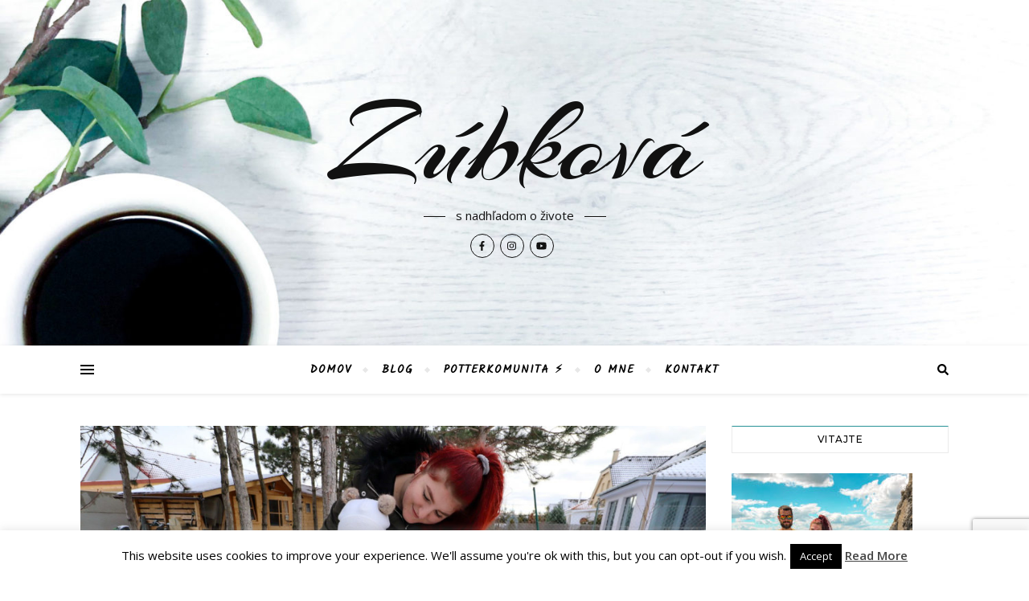

--- FILE ---
content_type: text/html; charset=UTF-8
request_url: https://zubkova.sk/bio-eko-raw-mama-ideme-na-to-zdravsie/
body_size: 27276
content:
<!DOCTYPE html>
<html lang="sk-SK">
<head>
	<meta charset="UTF-8">
	<meta name="viewport" content="width=device-width, initial-scale=1.0" />
	<link rel="profile" href="http://gmpg.org/xfn/11">
<meta name='robots' content='index, follow, max-image-preview:large, max-snippet:-1, max-video-preview:-1' />

	<!-- This site is optimized with the Yoast SEO plugin v26.7 - https://yoast.com/wordpress/plugins/seo/ -->
	<title>Bio Eko Raw mama? Ideme na to zdravšie... - Zúbková</title>
	<meta name="description" content="Chceme žiť zdravšie. Chceme žiť minimalistickejšie. Prečo sme sa tak rozhodli a čo to pre nás znamená, som Vám napísala v článku." />
	<link rel="canonical" href="https://zubkova.sk/bio-eko-raw-mama-ideme-na-to-zdravsie/" />
	<meta property="og:locale" content="sk_SK" />
	<meta property="og:type" content="article" />
	<meta property="og:title" content="Bio Eko Raw mama? Ideme na to zdravšie... - Zúbková" />
	<meta property="og:description" content="Chceme žiť zdravšie. Chceme žiť minimalistickejšie. Prečo sme sa tak rozhodli a čo to pre nás znamená, som Vám napísala v článku." />
	<meta property="og:url" content="https://zubkova.sk/bio-eko-raw-mama-ideme-na-to-zdravsie/" />
	<meta property="og:site_name" content="Zúbková" />
	<meta property="article:published_time" content="2021-01-19T16:05:24+00:00" />
	<meta property="article:modified_time" content="2021-01-19T16:05:27+00:00" />
	<meta property="og:image" content="https://zubkova.sk/wp-content/uploads/2021/01/91F068C2-1DDE-4213-A803-6E4D11E5D3F9.jpeg" />
	<meta property="og:image:width" content="1600" />
	<meta property="og:image:height" content="1066" />
	<meta property="og:image:type" content="image/jpeg" />
	<meta name="author" content="Zúbková" />
	<meta name="twitter:card" content="summary_large_image" />
	<meta name="twitter:label1" content="Autor" />
	<meta name="twitter:data1" content="Zúbková" />
	<meta name="twitter:label2" content="Predpokladaný čas čítania" />
	<meta name="twitter:data2" content="4 minúty" />
	<script type="application/ld+json" class="yoast-schema-graph">{"@context":"https://schema.org","@graph":[{"@type":"Article","@id":"https://zubkova.sk/bio-eko-raw-mama-ideme-na-to-zdravsie/#article","isPartOf":{"@id":"https://zubkova.sk/bio-eko-raw-mama-ideme-na-to-zdravsie/"},"author":{"name":"Zúbková","@id":"https://zubkova.sk/#/schema/person/240531de29bc7a08a9269f36d0fc37d1"},"headline":"Bio Eko Raw mama? Ideme na to zdravšie&#8230;","datePublished":"2021-01-19T16:05:24+00:00","dateModified":"2021-01-19T16:05:27+00:00","mainEntityOfPage":{"@id":"https://zubkova.sk/bio-eko-raw-mama-ideme-na-to-zdravsie/"},"wordCount":878,"commentCount":0,"image":{"@id":"https://zubkova.sk/bio-eko-raw-mama-ideme-na-to-zdravsie/#primaryimage"},"thumbnailUrl":"https://zubkova.sk/wp-content/uploads/2021/01/91F068C2-1DDE-4213-A803-6E4D11E5D3F9.jpeg","articleSection":["o Zúbkovej","Sme rodičia"],"inLanguage":"sk-SK","potentialAction":[{"@type":"CommentAction","name":"Comment","target":["https://zubkova.sk/bio-eko-raw-mama-ideme-na-to-zdravsie/#respond"]}]},{"@type":"WebPage","@id":"https://zubkova.sk/bio-eko-raw-mama-ideme-na-to-zdravsie/","url":"https://zubkova.sk/bio-eko-raw-mama-ideme-na-to-zdravsie/","name":"Bio Eko Raw mama? Ideme na to zdravšie... - Zúbková","isPartOf":{"@id":"https://zubkova.sk/#website"},"primaryImageOfPage":{"@id":"https://zubkova.sk/bio-eko-raw-mama-ideme-na-to-zdravsie/#primaryimage"},"image":{"@id":"https://zubkova.sk/bio-eko-raw-mama-ideme-na-to-zdravsie/#primaryimage"},"thumbnailUrl":"https://zubkova.sk/wp-content/uploads/2021/01/91F068C2-1DDE-4213-A803-6E4D11E5D3F9.jpeg","datePublished":"2021-01-19T16:05:24+00:00","dateModified":"2021-01-19T16:05:27+00:00","author":{"@id":"https://zubkova.sk/#/schema/person/240531de29bc7a08a9269f36d0fc37d1"},"description":"Chceme žiť zdravšie. Chceme žiť minimalistickejšie. Prečo sme sa tak rozhodli a čo to pre nás znamená, som Vám napísala v článku.","breadcrumb":{"@id":"https://zubkova.sk/bio-eko-raw-mama-ideme-na-to-zdravsie/#breadcrumb"},"inLanguage":"sk-SK","potentialAction":[{"@type":"ReadAction","target":["https://zubkova.sk/bio-eko-raw-mama-ideme-na-to-zdravsie/"]}]},{"@type":"ImageObject","inLanguage":"sk-SK","@id":"https://zubkova.sk/bio-eko-raw-mama-ideme-na-to-zdravsie/#primaryimage","url":"https://zubkova.sk/wp-content/uploads/2021/01/91F068C2-1DDE-4213-A803-6E4D11E5D3F9.jpeg","contentUrl":"https://zubkova.sk/wp-content/uploads/2021/01/91F068C2-1DDE-4213-A803-6E4D11E5D3F9.jpeg","width":1600,"height":1066},{"@type":"BreadcrumbList","@id":"https://zubkova.sk/bio-eko-raw-mama-ideme-na-to-zdravsie/#breadcrumb","itemListElement":[{"@type":"ListItem","position":1,"name":"Home","item":"https://zubkova.sk/"},{"@type":"ListItem","position":2,"name":"Bio Eko Raw mama? Ideme na to zdravšie&#8230;"}]},{"@type":"WebSite","@id":"https://zubkova.sk/#website","url":"https://zubkova.sk/","name":"Zúbková","description":"s nadhľadom o živote","potentialAction":[{"@type":"SearchAction","target":{"@type":"EntryPoint","urlTemplate":"https://zubkova.sk/?s={search_term_string}"},"query-input":{"@type":"PropertyValueSpecification","valueRequired":true,"valueName":"search_term_string"}}],"inLanguage":"sk-SK"},{"@type":"Person","@id":"https://zubkova.sk/#/schema/person/240531de29bc7a08a9269f36d0fc37d1","name":"Zúbková","image":{"@type":"ImageObject","inLanguage":"sk-SK","@id":"https://zubkova.sk/#/schema/person/image/","url":"https://secure.gravatar.com/avatar/d7313e102aed0343e55a14b956e081b54d7d757bddd663bf97f028e42ada3f0b?s=96&d=wavatar&r=g","contentUrl":"https://secure.gravatar.com/avatar/d7313e102aed0343e55a14b956e081b54d7d757bddd663bf97f028e42ada3f0b?s=96&d=wavatar&r=g","caption":"Zúbková"},"url":"https://zubkova.sk/author/zubkova/"}]}</script>
	<!-- / Yoast SEO plugin. -->


<link rel='dns-prefetch' href='//www.googletagmanager.com' />
<link rel='dns-prefetch' href='//fonts.googleapis.com' />
<link rel="alternate" type="application/rss+xml" title="RSS kanál: Zúbková &raquo;" href="https://zubkova.sk/feed/" />
<link rel="alternate" type="application/rss+xml" title="RSS kanál komentárov webu Zúbková &raquo;" href="https://zubkova.sk/comments/feed/" />
<link rel="alternate" type="application/rss+xml" title="RSS kanál komentárov webu Zúbková &raquo; ku článku Bio Eko Raw mama? Ideme na to zdravšie&#8230;" href="https://zubkova.sk/bio-eko-raw-mama-ideme-na-to-zdravsie/feed/" />
<link rel="alternate" title="oEmbed (JSON)" type="application/json+oembed" href="https://zubkova.sk/wp-json/oembed/1.0/embed?url=https%3A%2F%2Fzubkova.sk%2Fbio-eko-raw-mama-ideme-na-to-zdravsie%2F" />
<link rel="alternate" title="oEmbed (XML)" type="text/xml+oembed" href="https://zubkova.sk/wp-json/oembed/1.0/embed?url=https%3A%2F%2Fzubkova.sk%2Fbio-eko-raw-mama-ideme-na-to-zdravsie%2F&#038;format=xml" />
<style id='wp-img-auto-sizes-contain-inline-css' type='text/css'>
img:is([sizes=auto i],[sizes^="auto," i]){contain-intrinsic-size:3000px 1500px}
/*# sourceURL=wp-img-auto-sizes-contain-inline-css */
</style>
<link rel='stylesheet' id='sbi_styles-css' href='https://zubkova.sk/wp-content/plugins/instagram-feed/css/sbi-styles.min.css?ver=6.10.0' type='text/css' media='all' />
<style id='wp-emoji-styles-inline-css' type='text/css'>

	img.wp-smiley, img.emoji {
		display: inline !important;
		border: none !important;
		box-shadow: none !important;
		height: 1em !important;
		width: 1em !important;
		margin: 0 0.07em !important;
		vertical-align: -0.1em !important;
		background: none !important;
		padding: 0 !important;
	}
/*# sourceURL=wp-emoji-styles-inline-css */
</style>
<style id='wp-block-library-inline-css' type='text/css'>
:root{--wp-block-synced-color:#7a00df;--wp-block-synced-color--rgb:122,0,223;--wp-bound-block-color:var(--wp-block-synced-color);--wp-editor-canvas-background:#ddd;--wp-admin-theme-color:#007cba;--wp-admin-theme-color--rgb:0,124,186;--wp-admin-theme-color-darker-10:#006ba1;--wp-admin-theme-color-darker-10--rgb:0,107,160.5;--wp-admin-theme-color-darker-20:#005a87;--wp-admin-theme-color-darker-20--rgb:0,90,135;--wp-admin-border-width-focus:2px}@media (min-resolution:192dpi){:root{--wp-admin-border-width-focus:1.5px}}.wp-element-button{cursor:pointer}:root .has-very-light-gray-background-color{background-color:#eee}:root .has-very-dark-gray-background-color{background-color:#313131}:root .has-very-light-gray-color{color:#eee}:root .has-very-dark-gray-color{color:#313131}:root .has-vivid-green-cyan-to-vivid-cyan-blue-gradient-background{background:linear-gradient(135deg,#00d084,#0693e3)}:root .has-purple-crush-gradient-background{background:linear-gradient(135deg,#34e2e4,#4721fb 50%,#ab1dfe)}:root .has-hazy-dawn-gradient-background{background:linear-gradient(135deg,#faaca8,#dad0ec)}:root .has-subdued-olive-gradient-background{background:linear-gradient(135deg,#fafae1,#67a671)}:root .has-atomic-cream-gradient-background{background:linear-gradient(135deg,#fdd79a,#004a59)}:root .has-nightshade-gradient-background{background:linear-gradient(135deg,#330968,#31cdcf)}:root .has-midnight-gradient-background{background:linear-gradient(135deg,#020381,#2874fc)}:root{--wp--preset--font-size--normal:16px;--wp--preset--font-size--huge:42px}.has-regular-font-size{font-size:1em}.has-larger-font-size{font-size:2.625em}.has-normal-font-size{font-size:var(--wp--preset--font-size--normal)}.has-huge-font-size{font-size:var(--wp--preset--font-size--huge)}.has-text-align-center{text-align:center}.has-text-align-left{text-align:left}.has-text-align-right{text-align:right}.has-fit-text{white-space:nowrap!important}#end-resizable-editor-section{display:none}.aligncenter{clear:both}.items-justified-left{justify-content:flex-start}.items-justified-center{justify-content:center}.items-justified-right{justify-content:flex-end}.items-justified-space-between{justify-content:space-between}.screen-reader-text{border:0;clip-path:inset(50%);height:1px;margin:-1px;overflow:hidden;padding:0;position:absolute;width:1px;word-wrap:normal!important}.screen-reader-text:focus{background-color:#ddd;clip-path:none;color:#444;display:block;font-size:1em;height:auto;left:5px;line-height:normal;padding:15px 23px 14px;text-decoration:none;top:5px;width:auto;z-index:100000}html :where(.has-border-color){border-style:solid}html :where([style*=border-top-color]){border-top-style:solid}html :where([style*=border-right-color]){border-right-style:solid}html :where([style*=border-bottom-color]){border-bottom-style:solid}html :where([style*=border-left-color]){border-left-style:solid}html :where([style*=border-width]){border-style:solid}html :where([style*=border-top-width]){border-top-style:solid}html :where([style*=border-right-width]){border-right-style:solid}html :where([style*=border-bottom-width]){border-bottom-style:solid}html :where([style*=border-left-width]){border-left-style:solid}html :where(img[class*=wp-image-]){height:auto;max-width:100%}:where(figure){margin:0 0 1em}html :where(.is-position-sticky){--wp-admin--admin-bar--position-offset:var(--wp-admin--admin-bar--height,0px)}@media screen and (max-width:600px){html :where(.is-position-sticky){--wp-admin--admin-bar--position-offset:0px}}

/*# sourceURL=wp-block-library-inline-css */
</style><style id='wp-block-heading-inline-css' type='text/css'>
h1:where(.wp-block-heading).has-background,h2:where(.wp-block-heading).has-background,h3:where(.wp-block-heading).has-background,h4:where(.wp-block-heading).has-background,h5:where(.wp-block-heading).has-background,h6:where(.wp-block-heading).has-background{padding:1.25em 2.375em}h1.has-text-align-left[style*=writing-mode]:where([style*=vertical-lr]),h1.has-text-align-right[style*=writing-mode]:where([style*=vertical-rl]),h2.has-text-align-left[style*=writing-mode]:where([style*=vertical-lr]),h2.has-text-align-right[style*=writing-mode]:where([style*=vertical-rl]),h3.has-text-align-left[style*=writing-mode]:where([style*=vertical-lr]),h3.has-text-align-right[style*=writing-mode]:where([style*=vertical-rl]),h4.has-text-align-left[style*=writing-mode]:where([style*=vertical-lr]),h4.has-text-align-right[style*=writing-mode]:where([style*=vertical-rl]),h5.has-text-align-left[style*=writing-mode]:where([style*=vertical-lr]),h5.has-text-align-right[style*=writing-mode]:where([style*=vertical-rl]),h6.has-text-align-left[style*=writing-mode]:where([style*=vertical-lr]),h6.has-text-align-right[style*=writing-mode]:where([style*=vertical-rl]){rotate:180deg}
/*# sourceURL=https://zubkova.sk/wp-includes/blocks/heading/style.min.css */
</style>
<style id='wp-block-image-inline-css' type='text/css'>
.wp-block-image>a,.wp-block-image>figure>a{display:inline-block}.wp-block-image img{box-sizing:border-box;height:auto;max-width:100%;vertical-align:bottom}@media not (prefers-reduced-motion){.wp-block-image img.hide{visibility:hidden}.wp-block-image img.show{animation:show-content-image .4s}}.wp-block-image[style*=border-radius] img,.wp-block-image[style*=border-radius]>a{border-radius:inherit}.wp-block-image.has-custom-border img{box-sizing:border-box}.wp-block-image.aligncenter{text-align:center}.wp-block-image.alignfull>a,.wp-block-image.alignwide>a{width:100%}.wp-block-image.alignfull img,.wp-block-image.alignwide img{height:auto;width:100%}.wp-block-image .aligncenter,.wp-block-image .alignleft,.wp-block-image .alignright,.wp-block-image.aligncenter,.wp-block-image.alignleft,.wp-block-image.alignright{display:table}.wp-block-image .aligncenter>figcaption,.wp-block-image .alignleft>figcaption,.wp-block-image .alignright>figcaption,.wp-block-image.aligncenter>figcaption,.wp-block-image.alignleft>figcaption,.wp-block-image.alignright>figcaption{caption-side:bottom;display:table-caption}.wp-block-image .alignleft{float:left;margin:.5em 1em .5em 0}.wp-block-image .alignright{float:right;margin:.5em 0 .5em 1em}.wp-block-image .aligncenter{margin-left:auto;margin-right:auto}.wp-block-image :where(figcaption){margin-bottom:1em;margin-top:.5em}.wp-block-image.is-style-circle-mask img{border-radius:9999px}@supports ((-webkit-mask-image:none) or (mask-image:none)) or (-webkit-mask-image:none){.wp-block-image.is-style-circle-mask img{border-radius:0;-webkit-mask-image:url('data:image/svg+xml;utf8,<svg viewBox="0 0 100 100" xmlns="http://www.w3.org/2000/svg"><circle cx="50" cy="50" r="50"/></svg>');mask-image:url('data:image/svg+xml;utf8,<svg viewBox="0 0 100 100" xmlns="http://www.w3.org/2000/svg"><circle cx="50" cy="50" r="50"/></svg>');mask-mode:alpha;-webkit-mask-position:center;mask-position:center;-webkit-mask-repeat:no-repeat;mask-repeat:no-repeat;-webkit-mask-size:contain;mask-size:contain}}:root :where(.wp-block-image.is-style-rounded img,.wp-block-image .is-style-rounded img){border-radius:9999px}.wp-block-image figure{margin:0}.wp-lightbox-container{display:flex;flex-direction:column;position:relative}.wp-lightbox-container img{cursor:zoom-in}.wp-lightbox-container img:hover+button{opacity:1}.wp-lightbox-container button{align-items:center;backdrop-filter:blur(16px) saturate(180%);background-color:#5a5a5a40;border:none;border-radius:4px;cursor:zoom-in;display:flex;height:20px;justify-content:center;opacity:0;padding:0;position:absolute;right:16px;text-align:center;top:16px;width:20px;z-index:100}@media not (prefers-reduced-motion){.wp-lightbox-container button{transition:opacity .2s ease}}.wp-lightbox-container button:focus-visible{outline:3px auto #5a5a5a40;outline:3px auto -webkit-focus-ring-color;outline-offset:3px}.wp-lightbox-container button:hover{cursor:pointer;opacity:1}.wp-lightbox-container button:focus{opacity:1}.wp-lightbox-container button:focus,.wp-lightbox-container button:hover,.wp-lightbox-container button:not(:hover):not(:active):not(.has-background){background-color:#5a5a5a40;border:none}.wp-lightbox-overlay{box-sizing:border-box;cursor:zoom-out;height:100vh;left:0;overflow:hidden;position:fixed;top:0;visibility:hidden;width:100%;z-index:100000}.wp-lightbox-overlay .close-button{align-items:center;cursor:pointer;display:flex;justify-content:center;min-height:40px;min-width:40px;padding:0;position:absolute;right:calc(env(safe-area-inset-right) + 16px);top:calc(env(safe-area-inset-top) + 16px);z-index:5000000}.wp-lightbox-overlay .close-button:focus,.wp-lightbox-overlay .close-button:hover,.wp-lightbox-overlay .close-button:not(:hover):not(:active):not(.has-background){background:none;border:none}.wp-lightbox-overlay .lightbox-image-container{height:var(--wp--lightbox-container-height);left:50%;overflow:hidden;position:absolute;top:50%;transform:translate(-50%,-50%);transform-origin:top left;width:var(--wp--lightbox-container-width);z-index:9999999999}.wp-lightbox-overlay .wp-block-image{align-items:center;box-sizing:border-box;display:flex;height:100%;justify-content:center;margin:0;position:relative;transform-origin:0 0;width:100%;z-index:3000000}.wp-lightbox-overlay .wp-block-image img{height:var(--wp--lightbox-image-height);min-height:var(--wp--lightbox-image-height);min-width:var(--wp--lightbox-image-width);width:var(--wp--lightbox-image-width)}.wp-lightbox-overlay .wp-block-image figcaption{display:none}.wp-lightbox-overlay button{background:none;border:none}.wp-lightbox-overlay .scrim{background-color:#fff;height:100%;opacity:.9;position:absolute;width:100%;z-index:2000000}.wp-lightbox-overlay.active{visibility:visible}@media not (prefers-reduced-motion){.wp-lightbox-overlay.active{animation:turn-on-visibility .25s both}.wp-lightbox-overlay.active img{animation:turn-on-visibility .35s both}.wp-lightbox-overlay.show-closing-animation:not(.active){animation:turn-off-visibility .35s both}.wp-lightbox-overlay.show-closing-animation:not(.active) img{animation:turn-off-visibility .25s both}.wp-lightbox-overlay.zoom.active{animation:none;opacity:1;visibility:visible}.wp-lightbox-overlay.zoom.active .lightbox-image-container{animation:lightbox-zoom-in .4s}.wp-lightbox-overlay.zoom.active .lightbox-image-container img{animation:none}.wp-lightbox-overlay.zoom.active .scrim{animation:turn-on-visibility .4s forwards}.wp-lightbox-overlay.zoom.show-closing-animation:not(.active){animation:none}.wp-lightbox-overlay.zoom.show-closing-animation:not(.active) .lightbox-image-container{animation:lightbox-zoom-out .4s}.wp-lightbox-overlay.zoom.show-closing-animation:not(.active) .lightbox-image-container img{animation:none}.wp-lightbox-overlay.zoom.show-closing-animation:not(.active) .scrim{animation:turn-off-visibility .4s forwards}}@keyframes show-content-image{0%{visibility:hidden}99%{visibility:hidden}to{visibility:visible}}@keyframes turn-on-visibility{0%{opacity:0}to{opacity:1}}@keyframes turn-off-visibility{0%{opacity:1;visibility:visible}99%{opacity:0;visibility:visible}to{opacity:0;visibility:hidden}}@keyframes lightbox-zoom-in{0%{transform:translate(calc((-100vw + var(--wp--lightbox-scrollbar-width))/2 + var(--wp--lightbox-initial-left-position)),calc(-50vh + var(--wp--lightbox-initial-top-position))) scale(var(--wp--lightbox-scale))}to{transform:translate(-50%,-50%) scale(1)}}@keyframes lightbox-zoom-out{0%{transform:translate(-50%,-50%) scale(1);visibility:visible}99%{visibility:visible}to{transform:translate(calc((-100vw + var(--wp--lightbox-scrollbar-width))/2 + var(--wp--lightbox-initial-left-position)),calc(-50vh + var(--wp--lightbox-initial-top-position))) scale(var(--wp--lightbox-scale));visibility:hidden}}
/*# sourceURL=https://zubkova.sk/wp-includes/blocks/image/style.min.css */
</style>
<style id='wp-block-paragraph-inline-css' type='text/css'>
.is-small-text{font-size:.875em}.is-regular-text{font-size:1em}.is-large-text{font-size:2.25em}.is-larger-text{font-size:3em}.has-drop-cap:not(:focus):first-letter{float:left;font-size:8.4em;font-style:normal;font-weight:100;line-height:.68;margin:.05em .1em 0 0;text-transform:uppercase}body.rtl .has-drop-cap:not(:focus):first-letter{float:none;margin-left:.1em}p.has-drop-cap.has-background{overflow:hidden}:root :where(p.has-background){padding:1.25em 2.375em}:where(p.has-text-color:not(.has-link-color)) a{color:inherit}p.has-text-align-left[style*="writing-mode:vertical-lr"],p.has-text-align-right[style*="writing-mode:vertical-rl"]{rotate:180deg}
/*# sourceURL=https://zubkova.sk/wp-includes/blocks/paragraph/style.min.css */
</style>
<style id='global-styles-inline-css' type='text/css'>
:root{--wp--preset--aspect-ratio--square: 1;--wp--preset--aspect-ratio--4-3: 4/3;--wp--preset--aspect-ratio--3-4: 3/4;--wp--preset--aspect-ratio--3-2: 3/2;--wp--preset--aspect-ratio--2-3: 2/3;--wp--preset--aspect-ratio--16-9: 16/9;--wp--preset--aspect-ratio--9-16: 9/16;--wp--preset--color--black: #000000;--wp--preset--color--cyan-bluish-gray: #abb8c3;--wp--preset--color--white: #ffffff;--wp--preset--color--pale-pink: #f78da7;--wp--preset--color--vivid-red: #cf2e2e;--wp--preset--color--luminous-vivid-orange: #ff6900;--wp--preset--color--luminous-vivid-amber: #fcb900;--wp--preset--color--light-green-cyan: #7bdcb5;--wp--preset--color--vivid-green-cyan: #00d084;--wp--preset--color--pale-cyan-blue: #8ed1fc;--wp--preset--color--vivid-cyan-blue: #0693e3;--wp--preset--color--vivid-purple: #9b51e0;--wp--preset--gradient--vivid-cyan-blue-to-vivid-purple: linear-gradient(135deg,rgb(6,147,227) 0%,rgb(155,81,224) 100%);--wp--preset--gradient--light-green-cyan-to-vivid-green-cyan: linear-gradient(135deg,rgb(122,220,180) 0%,rgb(0,208,130) 100%);--wp--preset--gradient--luminous-vivid-amber-to-luminous-vivid-orange: linear-gradient(135deg,rgb(252,185,0) 0%,rgb(255,105,0) 100%);--wp--preset--gradient--luminous-vivid-orange-to-vivid-red: linear-gradient(135deg,rgb(255,105,0) 0%,rgb(207,46,46) 100%);--wp--preset--gradient--very-light-gray-to-cyan-bluish-gray: linear-gradient(135deg,rgb(238,238,238) 0%,rgb(169,184,195) 100%);--wp--preset--gradient--cool-to-warm-spectrum: linear-gradient(135deg,rgb(74,234,220) 0%,rgb(151,120,209) 20%,rgb(207,42,186) 40%,rgb(238,44,130) 60%,rgb(251,105,98) 80%,rgb(254,248,76) 100%);--wp--preset--gradient--blush-light-purple: linear-gradient(135deg,rgb(255,206,236) 0%,rgb(152,150,240) 100%);--wp--preset--gradient--blush-bordeaux: linear-gradient(135deg,rgb(254,205,165) 0%,rgb(254,45,45) 50%,rgb(107,0,62) 100%);--wp--preset--gradient--luminous-dusk: linear-gradient(135deg,rgb(255,203,112) 0%,rgb(199,81,192) 50%,rgb(65,88,208) 100%);--wp--preset--gradient--pale-ocean: linear-gradient(135deg,rgb(255,245,203) 0%,rgb(182,227,212) 50%,rgb(51,167,181) 100%);--wp--preset--gradient--electric-grass: linear-gradient(135deg,rgb(202,248,128) 0%,rgb(113,206,126) 100%);--wp--preset--gradient--midnight: linear-gradient(135deg,rgb(2,3,129) 0%,rgb(40,116,252) 100%);--wp--preset--font-size--small: 13px;--wp--preset--font-size--medium: 20px;--wp--preset--font-size--large: 36px;--wp--preset--font-size--x-large: 42px;--wp--preset--spacing--20: 0.44rem;--wp--preset--spacing--30: 0.67rem;--wp--preset--spacing--40: 1rem;--wp--preset--spacing--50: 1.5rem;--wp--preset--spacing--60: 2.25rem;--wp--preset--spacing--70: 3.38rem;--wp--preset--spacing--80: 5.06rem;--wp--preset--shadow--natural: 6px 6px 9px rgba(0, 0, 0, 0.2);--wp--preset--shadow--deep: 12px 12px 50px rgba(0, 0, 0, 0.4);--wp--preset--shadow--sharp: 6px 6px 0px rgba(0, 0, 0, 0.2);--wp--preset--shadow--outlined: 6px 6px 0px -3px rgb(255, 255, 255), 6px 6px rgb(0, 0, 0);--wp--preset--shadow--crisp: 6px 6px 0px rgb(0, 0, 0);}:where(.is-layout-flex){gap: 0.5em;}:where(.is-layout-grid){gap: 0.5em;}body .is-layout-flex{display: flex;}.is-layout-flex{flex-wrap: wrap;align-items: center;}.is-layout-flex > :is(*, div){margin: 0;}body .is-layout-grid{display: grid;}.is-layout-grid > :is(*, div){margin: 0;}:where(.wp-block-columns.is-layout-flex){gap: 2em;}:where(.wp-block-columns.is-layout-grid){gap: 2em;}:where(.wp-block-post-template.is-layout-flex){gap: 1.25em;}:where(.wp-block-post-template.is-layout-grid){gap: 1.25em;}.has-black-color{color: var(--wp--preset--color--black) !important;}.has-cyan-bluish-gray-color{color: var(--wp--preset--color--cyan-bluish-gray) !important;}.has-white-color{color: var(--wp--preset--color--white) !important;}.has-pale-pink-color{color: var(--wp--preset--color--pale-pink) !important;}.has-vivid-red-color{color: var(--wp--preset--color--vivid-red) !important;}.has-luminous-vivid-orange-color{color: var(--wp--preset--color--luminous-vivid-orange) !important;}.has-luminous-vivid-amber-color{color: var(--wp--preset--color--luminous-vivid-amber) !important;}.has-light-green-cyan-color{color: var(--wp--preset--color--light-green-cyan) !important;}.has-vivid-green-cyan-color{color: var(--wp--preset--color--vivid-green-cyan) !important;}.has-pale-cyan-blue-color{color: var(--wp--preset--color--pale-cyan-blue) !important;}.has-vivid-cyan-blue-color{color: var(--wp--preset--color--vivid-cyan-blue) !important;}.has-vivid-purple-color{color: var(--wp--preset--color--vivid-purple) !important;}.has-black-background-color{background-color: var(--wp--preset--color--black) !important;}.has-cyan-bluish-gray-background-color{background-color: var(--wp--preset--color--cyan-bluish-gray) !important;}.has-white-background-color{background-color: var(--wp--preset--color--white) !important;}.has-pale-pink-background-color{background-color: var(--wp--preset--color--pale-pink) !important;}.has-vivid-red-background-color{background-color: var(--wp--preset--color--vivid-red) !important;}.has-luminous-vivid-orange-background-color{background-color: var(--wp--preset--color--luminous-vivid-orange) !important;}.has-luminous-vivid-amber-background-color{background-color: var(--wp--preset--color--luminous-vivid-amber) !important;}.has-light-green-cyan-background-color{background-color: var(--wp--preset--color--light-green-cyan) !important;}.has-vivid-green-cyan-background-color{background-color: var(--wp--preset--color--vivid-green-cyan) !important;}.has-pale-cyan-blue-background-color{background-color: var(--wp--preset--color--pale-cyan-blue) !important;}.has-vivid-cyan-blue-background-color{background-color: var(--wp--preset--color--vivid-cyan-blue) !important;}.has-vivid-purple-background-color{background-color: var(--wp--preset--color--vivid-purple) !important;}.has-black-border-color{border-color: var(--wp--preset--color--black) !important;}.has-cyan-bluish-gray-border-color{border-color: var(--wp--preset--color--cyan-bluish-gray) !important;}.has-white-border-color{border-color: var(--wp--preset--color--white) !important;}.has-pale-pink-border-color{border-color: var(--wp--preset--color--pale-pink) !important;}.has-vivid-red-border-color{border-color: var(--wp--preset--color--vivid-red) !important;}.has-luminous-vivid-orange-border-color{border-color: var(--wp--preset--color--luminous-vivid-orange) !important;}.has-luminous-vivid-amber-border-color{border-color: var(--wp--preset--color--luminous-vivid-amber) !important;}.has-light-green-cyan-border-color{border-color: var(--wp--preset--color--light-green-cyan) !important;}.has-vivid-green-cyan-border-color{border-color: var(--wp--preset--color--vivid-green-cyan) !important;}.has-pale-cyan-blue-border-color{border-color: var(--wp--preset--color--pale-cyan-blue) !important;}.has-vivid-cyan-blue-border-color{border-color: var(--wp--preset--color--vivid-cyan-blue) !important;}.has-vivid-purple-border-color{border-color: var(--wp--preset--color--vivid-purple) !important;}.has-vivid-cyan-blue-to-vivid-purple-gradient-background{background: var(--wp--preset--gradient--vivid-cyan-blue-to-vivid-purple) !important;}.has-light-green-cyan-to-vivid-green-cyan-gradient-background{background: var(--wp--preset--gradient--light-green-cyan-to-vivid-green-cyan) !important;}.has-luminous-vivid-amber-to-luminous-vivid-orange-gradient-background{background: var(--wp--preset--gradient--luminous-vivid-amber-to-luminous-vivid-orange) !important;}.has-luminous-vivid-orange-to-vivid-red-gradient-background{background: var(--wp--preset--gradient--luminous-vivid-orange-to-vivid-red) !important;}.has-very-light-gray-to-cyan-bluish-gray-gradient-background{background: var(--wp--preset--gradient--very-light-gray-to-cyan-bluish-gray) !important;}.has-cool-to-warm-spectrum-gradient-background{background: var(--wp--preset--gradient--cool-to-warm-spectrum) !important;}.has-blush-light-purple-gradient-background{background: var(--wp--preset--gradient--blush-light-purple) !important;}.has-blush-bordeaux-gradient-background{background: var(--wp--preset--gradient--blush-bordeaux) !important;}.has-luminous-dusk-gradient-background{background: var(--wp--preset--gradient--luminous-dusk) !important;}.has-pale-ocean-gradient-background{background: var(--wp--preset--gradient--pale-ocean) !important;}.has-electric-grass-gradient-background{background: var(--wp--preset--gradient--electric-grass) !important;}.has-midnight-gradient-background{background: var(--wp--preset--gradient--midnight) !important;}.has-small-font-size{font-size: var(--wp--preset--font-size--small) !important;}.has-medium-font-size{font-size: var(--wp--preset--font-size--medium) !important;}.has-large-font-size{font-size: var(--wp--preset--font-size--large) !important;}.has-x-large-font-size{font-size: var(--wp--preset--font-size--x-large) !important;}
/*# sourceURL=global-styles-inline-css */
</style>

<style id='classic-theme-styles-inline-css' type='text/css'>
/*! This file is auto-generated */
.wp-block-button__link{color:#fff;background-color:#32373c;border-radius:9999px;box-shadow:none;text-decoration:none;padding:calc(.667em + 2px) calc(1.333em + 2px);font-size:1.125em}.wp-block-file__button{background:#32373c;color:#fff;text-decoration:none}
/*# sourceURL=/wp-includes/css/classic-themes.min.css */
</style>
<link rel='stylesheet' id='contact-form-7-css' href='https://zubkova.sk/wp-content/plugins/contact-form-7/includes/css/styles.css?ver=6.1.4' type='text/css' media='all' />
<link rel='stylesheet' id='cookie-law-info-css' href='https://zubkova.sk/wp-content/plugins/cookie-law-info/legacy/public/css/cookie-law-info-public.css?ver=3.3.9.1' type='text/css' media='all' />
<link rel='stylesheet' id='cookie-law-info-gdpr-css' href='https://zubkova.sk/wp-content/plugins/cookie-law-info/legacy/public/css/cookie-law-info-gdpr.css?ver=3.3.9.1' type='text/css' media='all' />
<link rel='stylesheet' id='SFSImainCss-css' href='https://zubkova.sk/wp-content/plugins/ultimate-social-media-icons/css/sfsi-style.css?ver=2.9.6' type='text/css' media='all' />
<link rel='stylesheet' id='wpcf7-redirect-script-frontend-css' href='https://zubkova.sk/wp-content/plugins/wpcf7-redirect/build/assets/frontend-script.css?ver=2c532d7e2be36f6af233' type='text/css' media='all' />
<link rel='stylesheet' id='bard-style-css' href='https://zubkova.sk/wp-content/themes/bard/style.css?ver=1.4.9.8' type='text/css' media='all' />
<link rel='stylesheet' id='fontello-css' href='https://zubkova.sk/wp-content/themes/bard/assets/css/fontello.css?ver=6.9' type='text/css' media='all' />
<link rel='stylesheet' id='slick-css' href='https://zubkova.sk/wp-content/themes/bard/assets/css/slick.css?ver=6.9' type='text/css' media='all' />
<link rel='stylesheet' id='scrollbar-css' href='https://zubkova.sk/wp-content/themes/bard/assets/css/perfect-scrollbar.css?ver=6.9' type='text/css' media='all' />
<link rel='stylesheet' id='bard-woocommerce-css' href='https://zubkova.sk/wp-content/themes/bard/assets/css/woocommerce.css?ver=6.9' type='text/css' media='all' />
<link rel='stylesheet' id='bard-responsive-css' href='https://zubkova.sk/wp-content/themes/bard/assets/css/responsive.css?ver=6.9' type='text/css' media='all' />
<link rel='stylesheet' id='bard-montserratr-font-css' href='//fonts.googleapis.com/css?family=Montserrat%3A300%2C300i%2C400%2C400i%2C500%2C500i%2C600%2C600i%2C700%2C700i&#038;ver=1.0.0' type='text/css' media='all' />
<link rel='stylesheet' id='bard-opensans-font-css' href='//fonts.googleapis.com/css?family=Open+Sans%3A400%2C400i%2C600%2C600i%2C700%2C700i&#038;ver=1.0.0' type='text/css' media='all' />
<link rel='stylesheet' id='bard-arizonia-font-css' href='//fonts.googleapis.com/css?family=Arizonia%3A300%2C300i%2C400%2C400i%2C500%2C500i%2C600%2C600i%2C700%2C700i&#038;ver=1.0.0' type='text/css' media='all' />
<link rel='stylesheet' id='bard-kalam-font-css' href='//fonts.googleapis.com/css?family=Kalam&#038;ver=1.0.0' type='text/css' media='all' />
<script type="text/javascript" src="https://zubkova.sk/wp-includes/js/jquery/jquery.min.js?ver=3.7.1" id="jquery-core-js"></script>
<script type="text/javascript" src="https://zubkova.sk/wp-includes/js/jquery/jquery-migrate.min.js?ver=3.4.1" id="jquery-migrate-js"></script>
<script type="text/javascript" id="cookie-law-info-js-extra">
/* <![CDATA[ */
var Cli_Data = {"nn_cookie_ids":[],"cookielist":[],"non_necessary_cookies":[],"ccpaEnabled":"","ccpaRegionBased":"","ccpaBarEnabled":"","strictlyEnabled":["necessary","obligatoire"],"ccpaType":"gdpr","js_blocking":"","custom_integration":"","triggerDomRefresh":"","secure_cookies":""};
var cli_cookiebar_settings = {"animate_speed_hide":"500","animate_speed_show":"500","background":"#FFF","border":"#b1a6a6c2","border_on":"","button_1_button_colour":"#000","button_1_button_hover":"#000000","button_1_link_colour":"#fff","button_1_as_button":"1","button_1_new_win":"","button_2_button_colour":"#333","button_2_button_hover":"#292929","button_2_link_colour":"#444","button_2_as_button":"","button_2_hidebar":"1","button_3_button_colour":"#000","button_3_button_hover":"#000000","button_3_link_colour":"#fff","button_3_as_button":"1","button_3_new_win":"","button_4_button_colour":"#000","button_4_button_hover":"#000000","button_4_link_colour":"#fff","button_4_as_button":"1","button_7_button_colour":"#61a229","button_7_button_hover":"#4e8221","button_7_link_colour":"#fff","button_7_as_button":"1","button_7_new_win":"","font_family":"inherit","header_fix":"","notify_animate_hide":"1","notify_animate_show":"","notify_div_id":"#cookie-law-info-bar","notify_position_horizontal":"right","notify_position_vertical":"bottom","scroll_close":"","scroll_close_reload":"","accept_close_reload":"","reject_close_reload":"","showagain_tab":"1","showagain_background":"#fff","showagain_border":"#000","showagain_div_id":"#cookie-law-info-again","showagain_x_position":"100px","text":"#000","show_once_yn":"","show_once":"10000","logging_on":"","as_popup":"","popup_overlay":"1","bar_heading_text":"","cookie_bar_as":"banner","popup_showagain_position":"bottom-right","widget_position":"left"};
var log_object = {"ajax_url":"https://zubkova.sk/wp-admin/admin-ajax.php"};
//# sourceURL=cookie-law-info-js-extra
/* ]]> */
</script>
<script type="text/javascript" src="https://zubkova.sk/wp-content/plugins/cookie-law-info/legacy/public/js/cookie-law-info-public.js?ver=3.3.9.1" id="cookie-law-info-js"></script>

<!-- Google tag (gtag.js) snippet added by Site Kit -->
<!-- Google Analytics snippet added by Site Kit -->
<script type="text/javascript" src="https://www.googletagmanager.com/gtag/js?id=GT-NBQCBCT" id="google_gtagjs-js" async></script>
<script type="text/javascript" id="google_gtagjs-js-after">
/* <![CDATA[ */
window.dataLayer = window.dataLayer || [];function gtag(){dataLayer.push(arguments);}
gtag("set","linker",{"domains":["zubkova.sk"]});
gtag("js", new Date());
gtag("set", "developer_id.dZTNiMT", true);
gtag("config", "GT-NBQCBCT");
//# sourceURL=google_gtagjs-js-after
/* ]]> */
</script>
<link rel="https://api.w.org/" href="https://zubkova.sk/wp-json/" /><link rel="alternate" title="JSON" type="application/json" href="https://zubkova.sk/wp-json/wp/v2/posts/2204" /><link rel="EditURI" type="application/rsd+xml" title="RSD" href="https://zubkova.sk/xmlrpc.php?rsd" />
<meta name="generator" content="WordPress 6.9" />
<link rel='shortlink' href='https://zubkova.sk/?p=2204' />
<meta name="generator" content="Site Kit by Google 1.170.0" /><meta name="follow.[base64]" content="P4hy6RKAXdYsFzXy38Fm"/><link rel="pingback" href="https://zubkova.sk/xmlrpc.php">
<style id="bard_dynamic_css">body {background-color: #ffffff;}#top-bar {background-color: #ffffff;}#top-bar a {color: #000000;}#top-bar a:hover,#top-bar li.current-menu-item > a,#top-bar li.current-menu-ancestor > a,#top-bar .sub-menu li.current-menu-item > a,#top-bar .sub-menu li.current-menu-ancestor> a {color: #279296;}#top-menu .sub-menu,#top-menu .sub-menu a {background-color: #ffffff;border-color: rgba(0,0,0, 0.05);}.header-logo a,.site-description,.header-socials-icon {color: #111;}.site-description:before,.site-description:after {background: #111;}.header-logo a:hover,.header-socials-icon:hover {color: #111111;}.entry-header {background-color: #ffffff;}#main-nav {background-color: #ffffff;box-shadow: 0px 1px 5px rgba(0,0,0, 0.1);}#main-nav a,#main-nav .svg-inline--fa,#main-nav #s {color: #000000;}.main-nav-sidebar div span,.sidebar-alt-close-btn span,.btn-tooltip {background-color: #000000;}.btn-tooltip:before {border-top-color: #000000;}#main-nav a:hover,#main-nav .svg-inline--fa:hover,#main-nav li.current-menu-item > a,#main-nav li.current-menu-ancestor > a,#main-nav .sub-menu li.current-menu-item > a,#main-nav .sub-menu li.current-menu-ancestor > a {color: #279296;}.main-nav-sidebar:hover div span {background-color: #279296;}#main-menu .sub-menu,#main-menu .sub-menu a {background-color: #ffffff;border-color: rgba(0,0,0, 0.05);}#main-nav #s {background-color: #ffffff;}#main-nav #s::-webkit-input-placeholder { /* Chrome/Opera/Safari */color: rgba(0,0,0, 0.7);}#main-nav #s::-moz-placeholder { /* Firefox 19+ */color: rgba(0,0,0, 0.7);}#main-nav #s:-ms-input-placeholder { /* IE 10+ */color: rgba(0,0,0, 0.7);}#main-nav #s:-moz-placeholder { /* Firefox 18- */color: rgba(0,0,0, 0.7);}/* Background */.sidebar-alt,.main-content,.featured-slider-area,#featured-links,.page-content select,.page-content input,.page-content textarea {background-color: #ffffff;}.featured-link .cv-inner {border-color: rgba(255,255,255, 0.4);}.featured-link:hover .cv-inner {border-color: rgba(255,255,255, 0.8);}#featured-links h6 {background-color: #ffffff;color: #000000;}/* Text */.page-content,.page-content select,.page-content input,.page-content textarea,.page-content .post-author a,.page-content .bard-widget a,.page-content .comment-author {color: #464646;}/* Title */.page-content h1,.page-content h2,.page-content h3,.page-content h4,.page-content h5,.page-content h6,.page-content .post-title a,.page-content .post-author a,.page-content .author-description h3 a,.page-content .related-posts h5 a,.page-content .blog-pagination .previous-page a,.page-content .blog-pagination .next-page a,blockquote,.page-content .post-share a,.page-content .read-more a {color: #030303;}.widget_wysija .widget-title h4:after {background-color: #030303;}.page-content .read-more a:hover,.page-content .post-title a:hover {color: rgba(3,3,3, 0.75);}/* Meta */.page-content .post-author,.page-content .post-comments,.page-content .post-date,.page-content .post-meta,.page-content .post-meta a,.page-content .related-post-date,.page-content .comment-meta a,.page-content .author-share a,.page-content .post-tags a,.page-content .tagcloud a,.widget_categories li,.widget_archive li,.ahse-subscribe-box p,.rpwwt-post-author,.rpwwt-post-categories,.rpwwt-post-date,.rpwwt-post-comments-number,.copyright-info,#page-footer .copyright-info a,.footer-menu-container,#page-footer .footer-menu-container a,.single-navigation span,.comment-notes {color: #a1a1a1;}.page-content input::-webkit-input-placeholder { /* Chrome/Opera/Safari */color: #a1a1a1;}.page-content input::-moz-placeholder { /* Firefox 19+ */color: #a1a1a1;}.page-content input:-ms-input-placeholder { /* IE 10+ */color: #a1a1a1;}.page-content input:-moz-placeholder { /* Firefox 18- */color: #a1a1a1;}/* Accent */a,.post-categories,#page-wrap .bard-widget.widget_text a,.scrolltop,.required {color: #279296;}/* Disable TMP.page-content .elementor a,.page-content .elementor a:hover {color: inherit;}*/.ps-container > .ps-scrollbar-y-rail > .ps-scrollbar-y,.read-more a:after {background: #279296;}a:hover,.scrolltop:hover {color: rgba(39,146,150, 0.8);}blockquote {border-color: #279296;}.widget-title h4 {border-top-color: #279296;}/* Selection */::-moz-selection {color: #ffffff;background: #279296;}::selection {color: #ffffff;background: #279296;}/* Border */.page-content .post-footer,.blog-list-style,.page-content .author-description,.page-content .related-posts,.page-content .entry-comments,.page-content .bard-widget li,.page-content #wp-calendar,.page-content #wp-calendar caption,.page-content #wp-calendar tbody td,.page-content .widget_nav_menu li a,.page-content .tagcloud a,.page-content select,.page-content input,.page-content textarea,.post-tags a,.gallery-caption,.wp-caption-text,table tr,table th,table td,pre,.single-navigation {border-color: #e8e8e8;}#main-menu > li:after,.border-divider,hr {background-color: #e8e8e8;}/* Buttons */.widget_search .svg-fa-wrap,.widget_search #searchsubmit,.wp-block-search button,.page-content .submit,.page-content .blog-pagination.numeric a,.page-content .post-password-form input[type="submit"],.page-content .wpcf7 [type="submit"] {color: #ffffff;background-color: #333333;}.page-content .submit:hover,.page-content .blog-pagination.numeric a:hover,.page-content .blog-pagination.numeric span,.page-content .bard-subscribe-box input[type="submit"],.page-content .widget_wysija input[type="submit"],.page-content .post-password-form input[type="submit"]:hover,.page-content .wpcf7 [type="submit"]:hover {color: #ffffff;background-color: #279296;}/* Image Overlay */.image-overlay,#infscr-loading,.page-content h4.image-overlay {color: #ffffff;background-color: rgba(73,73,73, 0.2);}.image-overlay a,.post-slider .prev-arrow,.post-slider .next-arrow,.page-content .image-overlay a,#featured-slider .slider-dots {color: #ffffff;}.slide-caption {background: rgba(255,255,255, 0.95);}#featured-slider .prev-arrow,#featured-slider .next-arrow,#featured-slider .slick-active,.slider-title:after {background: #ffffff;}.footer-socials,.footer-widgets {background: #ffffff;}.instagram-title {background: rgba(255,255,255, 0.85);}#page-footer,#page-footer a,#page-footer select,#page-footer input,#page-footer textarea {color: #222222;}#page-footer #s::-webkit-input-placeholder { /* Chrome/Opera/Safari */color: #222222;}#page-footer #s::-moz-placeholder { /* Firefox 19+ */color: #222222;}#page-footer #s:-ms-input-placeholder { /* IE 10+ */color: #222222;}#page-footer #s:-moz-placeholder { /* Firefox 18- */color: #222222;}/* Title */#page-footer h1,#page-footer h2,#page-footer h3,#page-footer h4,#page-footer h5,#page-footer h6,#page-footer .footer-socials a{color: #111111;}#page-footer a:hover {color: #279296;}/* Border */#page-footer a,#page-footer .bard-widget li,#page-footer #wp-calendar,#page-footer #wp-calendar caption,#page-footer #wp-calendar tbody td,#page-footer .widget_nav_menu li a,#page-footer select,#page-footer input,#page-footer textarea,#page-footer .widget-title h4:before,#page-footer .widget-title h4:after,.alt-widget-title,.footer-widgets {border-color: #e8e8e8;}.sticky,.footer-copyright,.bard-widget.widget_wysija {background-color: #f6f6f6;}.bard-preloader-wrap {background-color: #ffffff;}.boxed-wrapper {max-width: 1160px;}.sidebar-alt {max-width: 340px;left: -340px; padding: 85px 35px 0px;}.sidebar-left,.sidebar-right {width: 302px;}.main-container {width: calc(100% - 302px);width: -webkit-calc(100% - 302px);}#top-bar > div,#main-nav > div,#featured-links,.main-content,.page-footer-inner,.featured-slider-area.boxed-wrapper {padding-left: 40px;padding-right: 40px;}.bard-instagram-widget #sb_instagram {max-width: none !important;}.bard-instagram-widget #sbi_images {display: -webkit-box;display: -ms-flexbox;display: flex;}.bard-instagram-widget #sbi_images .sbi_photo {height: auto !important;}.bard-instagram-widget #sbi_images .sbi_photo img {display: block !important;}.bard-widget #sbi_images .sbi_photo {height: auto !important;}.bard-widget #sbi_images .sbi_photo img {display: block !important;}@media screen and ( max-width: 979px ) {.top-bar-socials {float: none !important;}.top-bar-socials a {line-height: 40px !important;}}.entry-header {height: 450px;background-image: url(https://zubkova.sk/wp-content/uploads/2020/06/cropped-873549F9-6701-43BF-A851-37081D77CF8C-scaled-3.jpeg);background-size: cover;}.entry-header {background-position: center center;}.logo-img {max-width: 500px;}#main-nav {text-align: center;}.main-nav-icons {position: absolute;top: 0px;right: 40px;z-index: 2;}.main-nav-buttons {position: absolute;top: 0px;left: 40px;z-index: 1;}#featured-links .featured-link {margin-right: 25px;}#featured-links .featured-link:last-of-type {margin-right: 0;}#featured-links .featured-link {width: calc( (100% - -25px) / 0 - 1px);width: -webkit-calc( (100% - -25px) / 0- 1px);}.featured-link:nth-child(1) .cv-inner {display: none;}.featured-link:nth-child(2) .cv-inner {display: none;}.featured-link:nth-child(3) .cv-inner {display: none;}.blog-grid > li {display: inline-block;vertical-align: top;margin-right: 32px;margin-bottom: 35px;}.blog-grid > li.blog-grid-style {width: calc((100% - 32px ) /2 - 1px);width: -webkit-calc((100% - 32px ) /2 - 1px);}@media screen and ( min-width: 979px ) {.blog-grid > .blog-list-style:nth-last-of-type(-n+1) {margin-bottom: 0;}.blog-grid > .blog-grid-style:nth-last-of-type(-n+2) { margin-bottom: 0;}}@media screen and ( max-width: 640px ) {.blog-grid > li:nth-last-of-type(-n+1) {margin-bottom: 0;}}.blog-grid > li:nth-of-type(2n+2) {margin-right: 0;}.sidebar-right {padding-left: 32px;}.blog-classic-style .post-content > p:first-of-type:first-letter,.single .post-content > p:not(.wp-block-tag-cloud):first-of-type:first-letter,article.page .post-content > p:first-child:first-letter {float: left;margin: 6px 9px 0 -1px;font-family: 'Montserrat';font-weight: normal;font-style: normal;font-size: 81px;line-height: 65px;text-align: center;text-transform: uppercase;}@-moz-document url-prefix() {.blog-classic-style .post-content > p:first-of-type:first-letter,.single .post-content > p:not(.wp-block-tag-cloud):first-of-type:first-letter,article.page .post-content > p:first-child:first-letter {margin-top: 10px !important;}}@media screen and ( max-width: 768px ) {#featured-links {display: none;}}@media screen and ( max-width: 640px ) {.related-posts {display: none;}}.header-logo a {font-family: 'Arizonia';}#top-menu li a {font-family: 'Kalam';}#main-menu li a {font-family: 'Kalam';}#mobile-menu li {font-family: 'Kalam';}#top-menu li a,#main-menu li a,#mobile-menu li {text-transform: uppercase;}.footer-widgets .page-footer-inner > .bard-widget {width: 30%;margin-right: 5%;}.footer-widgets .page-footer-inner > .bard-widget:nth-child(3n+3) {margin-right: 0;}.footer-widgets .page-footer-inner > .bard-widget:nth-child(3n+4) {clear: both;}.woocommerce div.product .stock,.woocommerce div.product p.price,.woocommerce div.product span.price,.woocommerce ul.products li.product .price,.woocommerce-Reviews .woocommerce-review__author,.woocommerce form .form-row .required,.woocommerce form .form-row.woocommerce-invalid label,.woocommerce .page-content div.product .woocommerce-tabs ul.tabs li a {color: #464646;}.woocommerce a.remove:hover {color: #464646 !important;}.woocommerce a.remove,.woocommerce .product_meta,.page-content .woocommerce-breadcrumb,.page-content .woocommerce-review-link,.page-content .woocommerce-breadcrumb a,.page-content .woocommerce-MyAccount-navigation-link a,.woocommerce .woocommerce-info:before,.woocommerce .page-content .woocommerce-result-count,.woocommerce-page .page-content .woocommerce-result-count,.woocommerce-Reviews .woocommerce-review__published-date,.woocommerce .product_list_widget .quantity,.woocommerce .widget_products .amount,.woocommerce .widget_price_filter .price_slider_amount,.woocommerce .widget_recently_viewed_products .amount,.woocommerce .widget_top_rated_products .amount,.woocommerce .widget_recent_reviews .reviewer {color: #a1a1a1;}.woocommerce a.remove {color: #a1a1a1 !important;}p.demo_store,.woocommerce-store-notice,.woocommerce span.onsale { background-color: #279296;}.woocommerce .star-rating::before,.woocommerce .star-rating span::before,.woocommerce .page-content ul.products li.product .button,.page-content .woocommerce ul.products li.product .button,.page-content .woocommerce-MyAccount-navigation-link.is-active a,.page-content .woocommerce-MyAccount-navigation-link a:hover,.woocommerce-message::before { color: #279296;}.woocommerce form.login,.woocommerce form.register,.woocommerce-account fieldset,.woocommerce form.checkout_coupon,.woocommerce .woocommerce-info,.woocommerce .woocommerce-error,.woocommerce .woocommerce-message,.woocommerce .widget_shopping_cart .total,.woocommerce.widget_shopping_cart .total,.woocommerce-Reviews .comment_container,.woocommerce-cart #payment ul.payment_methods,#add_payment_method #payment ul.payment_methods,.woocommerce-checkout #payment ul.payment_methods,.woocommerce div.product .woocommerce-tabs ul.tabs::before,.woocommerce div.product .woocommerce-tabs ul.tabs::after,.woocommerce div.product .woocommerce-tabs ul.tabs li,.woocommerce .woocommerce-MyAccount-navigation-link,.select2-container--default .select2-selection--single {border-color: #e8e8e8;}.woocommerce-cart #payment,#add_payment_method #payment,.woocommerce-checkout #payment,.woocommerce .woocommerce-info,.woocommerce .woocommerce-error,.woocommerce .woocommerce-message,.woocommerce div.product .woocommerce-tabs ul.tabs li {background-color: rgba(232,232,232, 0.3);}.woocommerce-cart #payment div.payment_box::before,#add_payment_method #payment div.payment_box::before,.woocommerce-checkout #payment div.payment_box::before {border-color: rgba(232,232,232, 0.5);}.woocommerce-cart #payment div.payment_box,#add_payment_method #payment div.payment_box,.woocommerce-checkout #payment div.payment_box {background-color: rgba(232,232,232, 0.5);}.page-content .woocommerce input.button,.page-content .woocommerce a.button,.page-content .woocommerce a.button.alt,.page-content .woocommerce button.button.alt,.page-content .woocommerce input.button.alt,.page-content .woocommerce #respond input#submit.alt,.woocommerce .page-content .widget_product_search input[type="submit"],.woocommerce .page-content .woocommerce-message .button,.woocommerce .page-content a.button.alt,.woocommerce .page-content button.button.alt,.woocommerce .page-content #respond input#submit,.woocommerce .page-content .widget_price_filter .button,.woocommerce .page-content .woocommerce-message .button,.woocommerce-page .page-content .woocommerce-message .button {color: #ffffff;background-color: #333333;}.page-content .woocommerce input.button:hover,.page-content .woocommerce a.button:hover,.page-content .woocommerce a.button.alt:hover,.page-content .woocommerce button.button.alt:hover,.page-content .woocommerce input.button.alt:hover,.page-content .woocommerce #respond input#submit.alt:hover,.woocommerce .page-content .woocommerce-message .button:hover,.woocommerce .page-content a.button.alt:hover,.woocommerce .page-content button.button.alt:hover,.woocommerce .page-content #respond input#submit:hover,.woocommerce .page-content .widget_price_filter .button:hover,.woocommerce .page-content .woocommerce-message .button:hover,.woocommerce-page .page-content .woocommerce-message .button:hover {color: #ffffff;background-color: #279296;}#loadFacebookG{width:35px;height:35px;display:block;position:relative;margin:auto}.facebook_blockG{background-color:#00a9ff;border:1px solid #00a9ff;float:left;height:25px;margin-left:2px;width:7px;opacity:.1;animation-name:bounceG;-o-animation-name:bounceG;-ms-animation-name:bounceG;-webkit-animation-name:bounceG;-moz-animation-name:bounceG;animation-duration:1.235s;-o-animation-duration:1.235s;-ms-animation-duration:1.235s;-webkit-animation-duration:1.235s;-moz-animation-duration:1.235s;animation-iteration-count:infinite;-o-animation-iteration-count:infinite;-ms-animation-iteration-count:infinite;-webkit-animation-iteration-count:infinite;-moz-animation-iteration-count:infinite;animation-direction:normal;-o-animation-direction:normal;-ms-animation-direction:normal;-webkit-animation-direction:normal;-moz-animation-direction:normal;transform:scale(0.7);-o-transform:scale(0.7);-ms-transform:scale(0.7);-webkit-transform:scale(0.7);-moz-transform:scale(0.7)}#blockG_1{animation-delay:.3695s;-o-animation-delay:.3695s;-ms-animation-delay:.3695s;-webkit-animation-delay:.3695s;-moz-animation-delay:.3695s}#blockG_2{animation-delay:.496s;-o-animation-delay:.496s;-ms-animation-delay:.496s;-webkit-animation-delay:.496s;-moz-animation-delay:.496s}#blockG_3{animation-delay:.6125s;-o-animation-delay:.6125s;-ms-animation-delay:.6125s;-webkit-animation-delay:.6125s;-moz-animation-delay:.6125s}@keyframes bounceG{0%{transform:scale(1.2);opacity:1}100%{transform:scale(0.7);opacity:.1}}@-o-keyframes bounceG{0%{-o-transform:scale(1.2);opacity:1}100%{-o-transform:scale(0.7);opacity:.1}}@-ms-keyframes bounceG{0%{-ms-transform:scale(1.2);opacity:1}100%{-ms-transform:scale(0.7);opacity:.1}}@-webkit-keyframes bounceG{0%{-webkit-transform:scale(1.2);opacity:1}100%{-webkit-transform:scale(0.7);opacity:.1}}@-moz-keyframes bounceG{0%{-moz-transform:scale(1.2);opacity:1}100%{-moz-transform:scale(0.7);opacity:.1}}</style><link rel="icon" href="https://zubkova.sk/wp-content/uploads/2021/01/cropped-zubkova-logo-1-32x32.png" sizes="32x32" />
<link rel="icon" href="https://zubkova.sk/wp-content/uploads/2021/01/cropped-zubkova-logo-1-192x192.png" sizes="192x192" />
<link rel="apple-touch-icon" href="https://zubkova.sk/wp-content/uploads/2021/01/cropped-zubkova-logo-1-180x180.png" />
<meta name="msapplication-TileImage" content="https://zubkova.sk/wp-content/uploads/2021/01/cropped-zubkova-logo-1-270x270.png" />
</head>

<body class="wp-singular post-template-default single single-post postid-2204 single-format-standard wp-embed-responsive wp-theme-bard sfsi_actvite_theme_crystal">
	
	<!-- Preloader -->
	
	<!-- Page Wrapper -->
	<div id="page-wrap">

		<!-- Boxed Wrapper -->
		<div id="page-header" >

		
	<div class="entry-header" data-parallax="" data-image="https://zubkova.sk/wp-content/uploads/2020/06/cropped-873549F9-6701-43BF-A851-37081D77CF8C-scaled-3.jpeg">
		<div class="cv-outer">
		<div class="cv-inner">

			<div class="header-logo">
				
									
										<a href="https://zubkova.sk/">Zúbková</a>
					
								
								<p class="site-description">s nadhľadom o živote</p>
								
			</div>

			
	<div class="header-socials">

					<a href="https://www.facebook.com/zubkovaozivote/posts/2488006804841401?notif_id=1611582814277005&#038;notif_t=page_post_reaction&#038;ref=notif" target="_blank">
				<span class="header-socials-icon"><i class="fab fa-facebook-f"></i></span>
							</a>
		
					<a href="https://www.instagram.com/zubkova.sk/" target="_blank">
				<span class="header-socials-icon"><i class="fab fa-instagram"></i></span>
							</a>
		
					<a href="https://youtube.com/channel/UCd6-5mf3bHp18LguDeatPog" target="_blank">
				<span class="header-socials-icon"><i class="fab fa-youtube"></i></span>
							</a>
		
		
	</div>

	
		</div>
		</div>
	</div>

	
<div id="main-nav" class="clear-fix">

	<div class="boxed-wrapper">	
		
		<div class="main-nav-buttons">

			<!-- Alt Sidebar Icon -->
						<div class="main-nav-sidebar">
				<span class="btn-tooltip">Alt Sidebar</span>
				<div>
					<span></span>
					<span></span>
					<span></span>
				</div>
			</div>
			
			<!-- Random Post Button -->			
						
		</div>

		<!-- Icons -->
		<div class="main-nav-icons">
						<div class="main-nav-search">
				<span class="btn-tooltip">Search</span>
				<i class="fas fa-search"></i>
				<i class="fas fa-times"></i>
				<form role="search" method="get" id="searchform" class="clear-fix" action="https://zubkova.sk/"><input type="search" name="s" id="s" placeholder="Search..." data-placeholder="Type then hit Enter..." value="" /><span class="svg-fa-wrap"><i class="fa fa-search"></i></span><input type="submit" id="searchsubmit" value="st" /></form>			</div>
					</div>


		<!-- Mobile Menu Button -->
		<span class="mobile-menu-btn">
			<i class="fas fa-chevron-down"></i>
		</span>

		<nav class="main-menu-container"><ul id="main-menu" class=""><li id="menu-item-11" class="menu-item menu-item-type-custom menu-item-object-custom menu-item-home menu-item-11"><a href="http://zubkova.sk">Domov</a></li>
<li id="menu-item-2407" class="menu-item menu-item-type-post_type menu-item-object-page menu-item-2407"><a href="https://zubkova.sk/clanky/">Blog</a></li>
<li id="menu-item-2405" class="menu-item menu-item-type-post_type menu-item-object-page menu-item-2405"><a href="https://zubkova.sk/potter-kviz-%e2%9a%a1%ef%b8%8f/">PotterKomunita ⚡️</a></li>
<li id="menu-item-15" class="menu-item menu-item-type-post_type menu-item-object-page menu-item-15"><a href="https://zubkova.sk/o-zubkovej/">O mne</a></li>
<li id="menu-item-2408" class="menu-item menu-item-type-post_type menu-item-object-page menu-item-2408"><a href="https://zubkova.sk/kontakt/">Kontakt</a></li>
</ul></nav><nav class="mobile-menu-container"><ul id="mobile-menu" class=""><li class="menu-item menu-item-type-custom menu-item-object-custom menu-item-home menu-item-11"><a href="http://zubkova.sk">Domov</a></li>
<li class="menu-item menu-item-type-post_type menu-item-object-page menu-item-2407"><a href="https://zubkova.sk/clanky/">Blog</a></li>
<li class="menu-item menu-item-type-post_type menu-item-object-page menu-item-2405"><a href="https://zubkova.sk/potter-kviz-%e2%9a%a1%ef%b8%8f/">PotterKomunita ⚡️</a></li>
<li class="menu-item menu-item-type-post_type menu-item-object-page menu-item-15"><a href="https://zubkova.sk/o-zubkovej/">O mne</a></li>
<li class="menu-item menu-item-type-post_type menu-item-object-page menu-item-2408"><a href="https://zubkova.sk/kontakt/">Kontakt</a></li>
 </ul></nav>
	</div>

</div><!-- #main-nav -->


		</div><!-- .boxed-wrapper -->

		<!-- Page Content -->
		<div class="page-content">
			
			
<div class="sidebar-alt-wrap">
	<div class="sidebar-alt-close image-overlay"></div>
	<aside class="sidebar-alt">

		<div class="sidebar-alt-close-btn">
			<span></span>
			<span></span>
		</div>

		<div id="search-19" class="bard-widget widget_search"><form role="search" method="get" id="searchform" class="clear-fix" action="https://zubkova.sk/"><input type="search" name="s" id="s" placeholder="Search..." data-placeholder="Type then hit Enter..." value="" /><span class="svg-fa-wrap"><i class="fa fa-search"></i></span><input type="submit" id="searchsubmit" value="st" /></form></div><div id="media_image-14" class="bard-widget widget_media_image"><div class="alt-widget-title"><h4>Zúbková o živote</h4></div><img width="300" height="295" src="https://zubkova.sk/wp-content/uploads/2020/04/94118006_534286414140713_4697865971740704768_n-300x295.jpg" class="image wp-image-1515  attachment-medium size-medium" alt="" style="max-width: 100%; height: auto;" decoding="async" fetchpriority="high" srcset="https://zubkova.sk/wp-content/uploads/2020/04/94118006_534286414140713_4697865971740704768_n-300x295.jpg 300w, https://zubkova.sk/wp-content/uploads/2020/04/94118006_534286414140713_4697865971740704768_n-768x756.jpg 768w, https://zubkova.sk/wp-content/uploads/2020/04/94118006_534286414140713_4697865971740704768_n-600x591.jpg 600w, https://zubkova.sk/wp-content/uploads/2020/04/94118006_534286414140713_4697865971740704768_n.jpg 2048w" sizes="(max-width: 300px) 100vw, 300px" /></div>
		<div id="recent-posts-11" class="bard-widget widget_recent_entries">
		<div class="alt-widget-title"><h4>Najnovšie články</h4></div>
		<ul>
											<li>
					<a href="https://zubkova.sk/respektujuca-vychova-detske-emocie-pribeh/">Detské emócie na verejnosti: ako reagovať rešpektujúco, keď sa výlet pokazí</a>
									</li>
											<li>
					<a href="https://zubkova.sk/priprava-na-ockovanie/">Veľký strašiak: očkovanie</a>
									</li>
											<li>
					<a href="https://zubkova.sk/barcelona-s-detmi/">Barcelona s deťmi</a>
									</li>
					</ul>

		</div><div id="categories-9" class="bard-widget widget_categories"><div class="alt-widget-title"><h4>Kategórie</h4></div>
			<ul>
					<li class="cat-item cat-item-3"><a href="https://zubkova.sk/category/o-zubkovej/">o Zúbkovej</a>
<ul class='children'>
	<li class="cat-item cat-item-9"><a href="https://zubkova.sk/category/o-zubkovej/cakame-na-zubcatko/">Čakáme na Zúbčatko</a>
</li>
	<li class="cat-item cat-item-44"><a href="https://zubkova.sk/category/o-zubkovej/zazrak-c-2/">Čakáme zázrak č.2</a>
</li>
	<li class="cat-item cat-item-11"><a href="https://zubkova.sk/category/o-zubkovej/harry-potter-fans/">Harry Potter Fans</a>
</li>
	<li class="cat-item cat-item-12"><a href="https://zubkova.sk/category/o-zubkovej/nasa-svadba/">Naša svadba</a>
</li>
	<li class="cat-item cat-item-6"><a href="https://zubkova.sk/category/o-zubkovej/nase-vylety/">Naše výlety</a>
	<ul class='children'>
	<li class="cat-item cat-item-7"><a href="https://zubkova.sk/category/o-zubkovej/nase-vylety/svadobna-cesta/">Svadobná cesta</a>
</li>
	</ul>
</li>
	<li class="cat-item cat-item-10"><a href="https://zubkova.sk/category/o-zubkovej/sme-rodicia/">Sme rodičia</a>
	<ul class='children'>
	<li class="cat-item cat-item-42"><a href="https://zubkova.sk/category/o-zubkovej/sme-rodicia/mama-tipy/">Mama tipy</a>
</li>
	<li class="cat-item cat-item-13"><a href="https://zubkova.sk/category/o-zubkovej/sme-rodicia/takto-zubcatko-rastie/">Zúbčatko rastie</a>
</li>
	</ul>
</li>
	<li class="cat-item cat-item-8"><a href="https://zubkova.sk/category/o-zubkovej/stahovanie/">Sťahovanie</a>
</li>
	<li class="cat-item cat-item-5"><a href="https://zubkova.sk/category/o-zubkovej/z-dennika-frustrovanej-manzelky/">Z denníka frustrovanej manželky</a>
</li>
</ul>
</li>
			</ul>

			</div>		
	</aside>
</div>
<!-- Page Content -->
<div class="main-content clear-fix boxed-wrapper" data-sidebar-sticky="1">


	
<div class="sidebar-alt-wrap">
	<div class="sidebar-alt-close image-overlay"></div>
	<aside class="sidebar-alt">

		<div class="sidebar-alt-close-btn">
			<span></span>
			<span></span>
		</div>

		<div id="search-19" class="bard-widget widget_search"><form role="search" method="get" id="searchform" class="clear-fix" action="https://zubkova.sk/"><input type="search" name="s" id="s" placeholder="Search..." data-placeholder="Type then hit Enter..." value="" /><span class="svg-fa-wrap"><i class="fa fa-search"></i></span><input type="submit" id="searchsubmit" value="st" /></form></div><div id="media_image-14" class="bard-widget widget_media_image"><div class="alt-widget-title"><h4>Zúbková o živote</h4></div><img width="300" height="295" src="https://zubkova.sk/wp-content/uploads/2020/04/94118006_534286414140713_4697865971740704768_n-300x295.jpg" class="image wp-image-1515  attachment-medium size-medium" alt="" style="max-width: 100%; height: auto;" decoding="async" srcset="https://zubkova.sk/wp-content/uploads/2020/04/94118006_534286414140713_4697865971740704768_n-300x295.jpg 300w, https://zubkova.sk/wp-content/uploads/2020/04/94118006_534286414140713_4697865971740704768_n-768x756.jpg 768w, https://zubkova.sk/wp-content/uploads/2020/04/94118006_534286414140713_4697865971740704768_n-600x591.jpg 600w, https://zubkova.sk/wp-content/uploads/2020/04/94118006_534286414140713_4697865971740704768_n.jpg 2048w" sizes="(max-width: 300px) 100vw, 300px" /></div>
		<div id="recent-posts-11" class="bard-widget widget_recent_entries">
		<div class="alt-widget-title"><h4>Najnovšie články</h4></div>
		<ul>
											<li>
					<a href="https://zubkova.sk/respektujuca-vychova-detske-emocie-pribeh/">Detské emócie na verejnosti: ako reagovať rešpektujúco, keď sa výlet pokazí</a>
									</li>
											<li>
					<a href="https://zubkova.sk/priprava-na-ockovanie/">Veľký strašiak: očkovanie</a>
									</li>
											<li>
					<a href="https://zubkova.sk/barcelona-s-detmi/">Barcelona s deťmi</a>
									</li>
					</ul>

		</div><div id="categories-9" class="bard-widget widget_categories"><div class="alt-widget-title"><h4>Kategórie</h4></div>
			<ul>
					<li class="cat-item cat-item-3"><a href="https://zubkova.sk/category/o-zubkovej/">o Zúbkovej</a>
<ul class='children'>
	<li class="cat-item cat-item-9"><a href="https://zubkova.sk/category/o-zubkovej/cakame-na-zubcatko/">Čakáme na Zúbčatko</a>
</li>
	<li class="cat-item cat-item-44"><a href="https://zubkova.sk/category/o-zubkovej/zazrak-c-2/">Čakáme zázrak č.2</a>
</li>
	<li class="cat-item cat-item-11"><a href="https://zubkova.sk/category/o-zubkovej/harry-potter-fans/">Harry Potter Fans</a>
</li>
	<li class="cat-item cat-item-12"><a href="https://zubkova.sk/category/o-zubkovej/nasa-svadba/">Naša svadba</a>
</li>
	<li class="cat-item cat-item-6"><a href="https://zubkova.sk/category/o-zubkovej/nase-vylety/">Naše výlety</a>
	<ul class='children'>
	<li class="cat-item cat-item-7"><a href="https://zubkova.sk/category/o-zubkovej/nase-vylety/svadobna-cesta/">Svadobná cesta</a>
</li>
	</ul>
</li>
	<li class="cat-item cat-item-10"><a href="https://zubkova.sk/category/o-zubkovej/sme-rodicia/">Sme rodičia</a>
	<ul class='children'>
	<li class="cat-item cat-item-42"><a href="https://zubkova.sk/category/o-zubkovej/sme-rodicia/mama-tipy/">Mama tipy</a>
</li>
	<li class="cat-item cat-item-13"><a href="https://zubkova.sk/category/o-zubkovej/sme-rodicia/takto-zubcatko-rastie/">Zúbčatko rastie</a>
</li>
	</ul>
</li>
	<li class="cat-item cat-item-8"><a href="https://zubkova.sk/category/o-zubkovej/stahovanie/">Sťahovanie</a>
</li>
	<li class="cat-item cat-item-5"><a href="https://zubkova.sk/category/o-zubkovej/z-dennika-frustrovanej-manzelky/">Z denníka frustrovanej manželky</a>
</li>
</ul>
</li>
			</ul>

			</div>		
	</aside>
</div>
	<!-- Main Container -->
	<div class="main-container">

		<article id="post-2204" class="post-2204 post type-post status-publish format-standard has-post-thumbnail hentry category-o-zubkovej category-sme-rodicia">

	

		<div class="post-media">
		<img width="1140" height="760" src="https://zubkova.sk/wp-content/uploads/2021/01/91F068C2-1DDE-4213-A803-6E4D11E5D3F9-1140x760.jpeg" class="attachment-bard-full-thumbnail size-bard-full-thumbnail wp-post-image" alt="" decoding="async" srcset="https://zubkova.sk/wp-content/uploads/2021/01/91F068C2-1DDE-4213-A803-6E4D11E5D3F9-1140x760.jpeg 1140w, https://zubkova.sk/wp-content/uploads/2021/01/91F068C2-1DDE-4213-A803-6E4D11E5D3F9-300x200.jpeg 300w, https://zubkova.sk/wp-content/uploads/2021/01/91F068C2-1DDE-4213-A803-6E4D11E5D3F9-600x400.jpeg 600w, https://zubkova.sk/wp-content/uploads/2021/01/91F068C2-1DDE-4213-A803-6E4D11E5D3F9-768x512.jpeg 768w, https://zubkova.sk/wp-content/uploads/2021/01/91F068C2-1DDE-4213-A803-6E4D11E5D3F9-1536x1023.jpeg 1536w, https://zubkova.sk/wp-content/uploads/2021/01/91F068C2-1DDE-4213-A803-6E4D11E5D3F9.jpeg 1600w" sizes="(max-width: 1140px) 100vw, 1140px" />	</div>
	
	<header class="post-header">

				<div class="post-categories"><a href="https://zubkova.sk/category/o-zubkovej/" rel="category tag">o Zúbkovej</a>,&nbsp;&nbsp;<a href="https://zubkova.sk/category/o-zubkovej/sme-rodicia/" rel="category tag">Sme rodičia</a></div>
		
				<h1 class="post-title">Bio Eko Raw mama? Ideme na to zdravšie&#8230;</h1>
				
		<span class="border-divider"></span>

		<div class="post-meta clear-fix">
						<span class="post-date">19. januára 2021</span>
					</span>
		
	</header>

	<div class="post-content">

		
<p>Ahojte. Dnes by som sa Vám veľmi rada vyjadrila k tomu, prečo som sa rozhodla prejsť na zdravšie potraviny či kozmetiku. Áno, rozhodla som sa, že idem do toho, <em>idem viac premýšľať</em> a idem byť viac kritická k tomu, čo DO a NA seba dávame. </p>



<p>Nie, stále nerobím rozruch, keď moje dieťa vyjedá kocúrovi granule z misky a ja si stále viem fajnovo vychutnáš Swiss king z Mekáču (btw, neviete náhodou do kedy ho budú mať? Ešte aspoň raz by som ho chcela stihnúť 🤤). No rozhodla som sa, že sa chcem ubrať v mojom živote <strong>pre mňa lepšou cestou.</strong> <em>Pre mňa</em> preto, lebo to nemusí byť nikoho iného cesta. Keby si Zúbok povedal, že on chce ísť tak ako doteraz, rešpektovala by som to. No pridá sa ku mne, lebo si myslí, že je to lepšia cesta <em>aj pre neho a našu dcéru</em>. Pre našu domácnosť. Asi aj preto <a rel="noreferrer noopener" href="https://zubkova.sk/ja-sa-nechcem-vydat-hmmm-kedy-ma-uz-poziada-o-ruku/" target="_blank">som mu povedala áno</a> 😍. Ideme zdravšie <em>spolu</em>.</p>



<p>Tak čo to teda znamená? Znamená to, že minutú kozmetiku nahrádzam prírodnými variantami, že nejaké <a rel="noreferrer noopener" href="https://www.instagram.com/p/CJvjsE7rF4U/" target="_blank">oblečenie</a> vyberám <a rel="noreferrer noopener" href="https://www.instagram.com/p/CIaK9u_LDMr/" target="_blank">udržateľnejšie</a>. Že sa snažíme nekupovať zeleninu a ovocie (ne)dozreté v chladničke a mäso si nedávam každý deň v každom chode. Dala som si cieľ hýbať sa nejakým spôsobom každý deň (cvičko, prechádzka a pridal sa ku mne aj Zúbok) a žiť minimalistickejšie <a href="https://www.instagram.com/reel/CGaCWGuHxI7/" target="_blank" rel="noreferrer noopener">(neplatí na HP zbierku😅). </a></p>



<div class="wp-block-image"><figure class="aligncenter size-large"><img loading="lazy" decoding="async" width="600" height="400" src="https://zubkova.sk/wp-content/uploads/2021/01/FAF07481-E6CD-4A1B-874F-5094DC409FE8-600x400.jpeg" alt="" class="wp-image-2210" srcset="https://zubkova.sk/wp-content/uploads/2021/01/FAF07481-E6CD-4A1B-874F-5094DC409FE8-600x400.jpeg 600w, https://zubkova.sk/wp-content/uploads/2021/01/FAF07481-E6CD-4A1B-874F-5094DC409FE8-300x200.jpeg 300w, https://zubkova.sk/wp-content/uploads/2021/01/FAF07481-E6CD-4A1B-874F-5094DC409FE8-768x512.jpeg 768w, https://zubkova.sk/wp-content/uploads/2021/01/FAF07481-E6CD-4A1B-874F-5094DC409FE8-1536x1024.jpeg 1536w, https://zubkova.sk/wp-content/uploads/2021/01/FAF07481-E6CD-4A1B-874F-5094DC409FE8-1140x760.jpeg 1140w, https://zubkova.sk/wp-content/uploads/2021/01/FAF07481-E6CD-4A1B-874F-5094DC409FE8.jpeg 1620w" sizes="auto, (max-width: 600px) 100vw, 600px" /><figcaption>Snažíme sa nakupovať v bezobalovom obchode &#8211; priamo v obchode si naberáme jedlo do našich nádobiek a nevytvárame zbytočný odpad </figcaption></figure></div>



<h2 class="wp-block-heading">Čo ma k tomu viedlo? </h2>



<p>Je to možno hanba, no ja som si až teraz <em><a href="https://zubkova.sk/porod-ked-sa-romantika-zmeni-na-horor/" target="_blank" rel="noreferrer noopener">po pôrode</a></em> uvedomila, aké sú naše <em>telá zázraky</em>. Ako dokážu ženské telá (pre mňa nepochopiteľne) vyrobiť, porodiť a uživiť malého človeka. A ja som teda svoje telo nerozmaznávala ani predtým. Skôr som mu robila záťažové testy. A tak som si uvedomila, že je na čase aby som sa mu nejako revanšovala. Lebo áno, dávalo mi už pár rokov signály, že takto to dlho zvládať nebude, že chce žiť zdravšie, no ja som ho vôbec nepočúvala. A teraz, keď som si uvedomila aké je úžasné, silné a nenahraditeľné, povedala som si, že je čas ho trošku rozmaznávať. Lebo si ozaj zaslúži. </p>



<p>Keď Karolku krémujem, hovorím jej <em>&#8222;a nakrémujeme nôžky, pekne sa im poďakujeme, za to že nás celý deň nesú. A nakrémujeme aj rúčky, lebo vďaka nim udržíme, čo chceme&#8230;&#8220;</em> a ona vytŕča tie svoje hnátiky a užíva si tento wellness. A často som sa zamýšľala, prečo aj sebe nedovolím si takto užívať. A keď už si mám užívať, chcem si užívať fajné veci. Vrátane sprcháču či paradajky. Už odmietam jesť umelé rajčiny, ktoré keby nemajú farbu, tak ani neviem, čo jem&#8230;.</p>



<div class="wp-block-image"><figure class="aligncenter size-large"><img loading="lazy" decoding="async" width="337" height="600" src="https://zubkova.sk/wp-content/uploads/2021/01/1F42280D-1247-40A2-BD11-63C76AB40B0E-337x600.png" alt="" class="wp-image-2211" srcset="https://zubkova.sk/wp-content/uploads/2021/01/1F42280D-1247-40A2-BD11-63C76AB40B0E-337x600.png 337w, https://zubkova.sk/wp-content/uploads/2021/01/1F42280D-1247-40A2-BD11-63C76AB40B0E-169x300.png 169w, https://zubkova.sk/wp-content/uploads/2021/01/1F42280D-1247-40A2-BD11-63C76AB40B0E.png 750w" sizes="auto, (max-width: 337px) 100vw, 337px" /><figcaption>Zeleninu sa snažíme kupovať lokálne a z poctivých zahraničných fariem. Sme toho názoru, že je to zdravšie, plnohodnotnejšie a plnšie vitamínov ako to dovezené a dozreté v chladničkách. </figcaption></figure></div>



<h2 class="wp-block-heading">Cesta začína</h2>



<p>Nechcem sa tu moc púšťať do oborných debát. Nechcem tu moralizovať a tváriť sa, že si už nikdy nedám slaninu, lebo zvieratká trpia. Lebo by som si srala do huby. Slaninu si dám, lebo ju milujem. Bohužiaľ, no je to tak. <strong>Nebudem klamať.</strong> Nepotrebujem to. Ani kvôli Vám a kvôli sebe už dupľom nie. Som úprimná. No už chcem viac premýšľať o tom, čo jem. Väčšinu času. Lebo aj burgre milujem. Či tie z Estévečky alebo z Mcdonaldu. Takže nestáva sa zo mňa nič radikálne. A tu som asi ani neprekvapila. Lebo ja asi nič nerobím radikálne. Aj šatku s kočíkom máme doma a milujem obe. Aj beerfoot topánky som objednala ale budeme mať aj žlté gumáky. Dúfam! </p>



<p>V decembri som začala cvičiť a pomaly upratujeme dom a vyhadzujeme všetko nepotrebné. Triedime, minimalizujeme. Z čoho nemáme úžitok či potechu, ide preč. Na darovanie, na predaj, do koša&#8230; A keď už sme pri tom koši, snažíme sa vytvárať menší odpad. Všetko malými krôčikmi, nič uponáhľané, ale verím, že o to ďalej sa dostaneme. </p>



<div class="wp-block-image"><figure class="aligncenter size-large"><img loading="lazy" decoding="async" width="600" height="473" src="https://zubkova.sk/wp-content/uploads/2021/01/C5BEC28B-3E51-4225-B59B-F7C1C90E1F74-600x473.jpeg" alt="" class="wp-image-2209" srcset="https://zubkova.sk/wp-content/uploads/2021/01/C5BEC28B-3E51-4225-B59B-F7C1C90E1F74-600x473.jpeg 600w, https://zubkova.sk/wp-content/uploads/2021/01/C5BEC28B-3E51-4225-B59B-F7C1C90E1F74-300x236.jpeg 300w, https://zubkova.sk/wp-content/uploads/2021/01/C5BEC28B-3E51-4225-B59B-F7C1C90E1F74-768x605.jpeg 768w, https://zubkova.sk/wp-content/uploads/2021/01/C5BEC28B-3E51-4225-B59B-F7C1C90E1F74-1140x898.jpeg 1140w, https://zubkova.sk/wp-content/uploads/2021/01/C5BEC28B-3E51-4225-B59B-F7C1C90E1F74.jpeg 1360w" sizes="auto, (max-width: 600px) 100vw, 600px" /><figcaption>Už mesiac používam prírodnú kozmetiku Hupka &#8211; musím povedať, že do<a href="https://www.herbsbyhupka.com/produkt/kremovy-deodorant-citrusy-kaolin/" target="_blank" rel="noreferrer noopener"> krémového deodorantu</a> som sa totálne zamilovala! </figcaption></figure></div>



<p>Takže tak. Dúfam, že ste ma pochopili. A že nám toto odhodlanie vydrží. Lebo Zúbok sa bojí, že to zdravé jedlo a veci pôjdu do peňazí. Tak ja dúfam, že v konečnom dôsledku nie. Uvidíme. Dám vedieť.  Majte sa krásne 🙂 </p>
	</div>

	<footer class="post-footer">

		
				<span class="post-author">By&nbsp;<a href="https://zubkova.sk/author/zubkova/" title="Autor článku Zúbková" rel="author">Zúbková</a></span>
		
		<a href="https://zubkova.sk/bio-eko-raw-mama-ideme-na-to-zdravsie/#respond" class="post-comments" >0 Comments</a>		
	</footer>


</article>
<div class="single-navigation">
	<!-- Previous Post -->
		<div class="previous-post">
		<a href="https://zubkova.sk/svoje-miesto/" title="Svoje miesto">
		<img width="75" height="75" src="https://zubkova.sk/wp-content/uploads/2021/01/138816833_395545931676745_3901799061944826155_n-75x75.jpg" class="attachment-bard-single-navigation size-bard-single-navigation wp-post-image" alt="" decoding="async" loading="lazy" srcset="https://zubkova.sk/wp-content/uploads/2021/01/138816833_395545931676745_3901799061944826155_n-75x75.jpg 75w, https://zubkova.sk/wp-content/uploads/2021/01/138816833_395545931676745_3901799061944826155_n-150x150.jpg 150w, https://zubkova.sk/wp-content/uploads/2021/01/138816833_395545931676745_3901799061944826155_n-300x300.jpg 300w" sizes="auto, (max-width: 75px) 100vw, 75px" />		</a>
		<div>
			<span><i class="fas fa-long-arrow-alt-left"></i>&nbsp;Previous</span>
			<a href="https://zubkova.sk/svoje-miesto/" title="Svoje miesto">
				<h5>Svoje miesto</h5>
			</a>
		</div>
	</div>
	
	<!-- Next Post -->
		<div class="next-post">
		<a href="https://zubkova.sk/6-tipov-ktore-potesia-nielen-tehotnu-kamaratku/" title="6 tipov na darčeky, ktoré potešia (nielen) tehotnú kamarátku">
		<img width="75" height="75" src="https://zubkova.sk/wp-content/uploads/2021/01/MJ-tehotenské-fotenie-24-75x75.jpg" class="attachment-bard-single-navigation size-bard-single-navigation wp-post-image" alt="" decoding="async" loading="lazy" srcset="https://zubkova.sk/wp-content/uploads/2021/01/MJ-tehotenské-fotenie-24-75x75.jpg 75w, https://zubkova.sk/wp-content/uploads/2021/01/MJ-tehotenské-fotenie-24-150x150.jpg 150w, https://zubkova.sk/wp-content/uploads/2021/01/MJ-tehotenské-fotenie-24-300x300.jpg 300w" sizes="auto, (max-width: 75px) 100vw, 75px" />		</a>
		<div>
			<span>Newer&nbsp;<i class="fas fa-long-arrow-alt-right"></i></span>
			<a href="https://zubkova.sk/6-tipov-ktore-potesia-nielen-tehotnu-kamaratku/" title="6 tipov na darčeky, ktoré potešia (nielen) tehotnú kamarátku">
				<h5>6 tipov na darčeky, ktoré potešia (nielen) tehotnú kamarátku</h5>		
			</a>
		</div>
	</div>
	</div>
			<div class="related-posts">
				<h3>You May Also Like</h3>

				
					<section>
						<a href="https://zubkova.sk/svoje-miesto/"><img width="500" height="380" src="https://zubkova.sk/wp-content/uploads/2021/01/138816833_395545931676745_3901799061944826155_n-500x380.jpg" class="attachment-bard-grid-thumbnail size-bard-grid-thumbnail wp-post-image" alt="" decoding="async" loading="lazy" /></a>
						<h5><a href="https://zubkova.sk/svoje-miesto/">Svoje miesto</a></h5>
						<span class="related-post-date">15. januára 2021</span>
					</section>

				
					<section>
						<a href="https://zubkova.sk/mame-zlomene-srdcia/"><img width="500" height="318" src="https://zubkova.sk/wp-content/uploads/2020/03/89396166_210086293678761_5671184914830065664_n.jpg" class="attachment-bard-grid-thumbnail size-bard-grid-thumbnail wp-post-image" alt="" decoding="async" loading="lazy" srcset="https://zubkova.sk/wp-content/uploads/2020/03/89396166_210086293678761_5671184914830065664_n.jpg 750w, https://zubkova.sk/wp-content/uploads/2020/03/89396166_210086293678761_5671184914830065664_n-300x191.jpg 300w, https://zubkova.sk/wp-content/uploads/2020/03/89396166_210086293678761_5671184914830065664_n-600x382.jpg 600w" sizes="auto, (max-width: 500px) 100vw, 500px" /></a>
						<h5><a href="https://zubkova.sk/mame-zlomene-srdcia/">Máme zlomené srdcia</a></h5>
						<span class="related-post-date">16. marca 2020</span>
					</section>

				
					<section>
						<a href="https://zubkova.sk/citliva-tema-tehotenstvo/"><img width="400" height="267" src="https://zubkova.sk/wp-content/uploads/2019/01/18-400x267.jpg" class="attachment-bard-grid-thumbnail size-bard-grid-thumbnail wp-post-image" alt="" decoding="async" loading="lazy" srcset="https://zubkova.sk/wp-content/uploads/2019/01/18-400x267.jpg 400w, https://zubkova.sk/wp-content/uploads/2019/01/18-400x267-300x200.jpg 300w, https://zubkova.sk/wp-content/uploads/2019/01/18-400x267-120x80.jpg 120w, https://zubkova.sk/wp-content/uploads/2019/01/18-400x267-255x170.jpg 255w, https://zubkova.sk/wp-content/uploads/2019/01/18-400x267-345x230.jpg 345w" sizes="auto, (max-width: 400px) 100vw, 400px" /></a>
						<h5><a href="https://zubkova.sk/citliva-tema-tehotenstvo/">Citlivá téma &#8211; tehotenstvo</a></h5>
						<span class="related-post-date">25. januára 2019</span>
					</section>

				
				<div class="clear-fix"></div>
			</div>

			<div class="comments-area" id="comments">	<div id="respond" class="comment-respond">
		<h3 id="reply-title" class="comment-reply-title">Leave a Reply <small><a rel="nofollow" id="cancel-comment-reply-link" href="/bio-eko-raw-mama-ideme-na-to-zdravsie/#respond" style="display:none;">Zrušiť odpoveď</a></small></h3><form action="https://zubkova.sk/wp-comments-post.php" method="post" id="commentform" class="comment-form"><p class="comment-notes"><span id="email-notes">Vaša e-mailová adresa nebude zverejnená.</span> <span class="required-field-message">Vyžadované polia sú označené <span class="required">*</span></span></p><p class="comment-form-author"><label for="author">Meno</label> <input id="author" name="author" type="text" value="" size="30" maxlength="245" autocomplete="name" /></p>
<p class="comment-form-email"><label for="email">E-mail</label> <input id="email" name="email" type="email" value="" size="30" maxlength="100" aria-describedby="email-notes" autocomplete="email" /></p>
<p class="comment-form-url"><label for="url">Adresa webu</label> <input id="url" name="url" type="url" value="" size="30" maxlength="200" autocomplete="url" /></p>
<p class="comment-form-comment"><label for="comment">Comment</label><textarea name="comment" id="comment" cols="45" rows="8"  maxlength="65525" required="required" spellcheck="false"></textarea></p><p class="form-submit"><button name="submitbutton" id="submitcomment" class="submit g-recaptcha" data-sitekey="6LeqGSscAAAAALWyxkMadpzp0qKb0hCdysXQczu9" 
			data-callback="onSubmit" data-action="submit">Post Comment</button> <input type='hidden' name='comment_post_ID' value='2204' id='comment_post_ID' />
<input type='hidden' name='comment_parent' id='comment_parent' value='0' />
</p></form>	</div><!-- #respond -->
	<script src="https://www.google.com/recaptcha/api.js"></script>
<script>
   function onSubmit(token) {
     document.getElementById("commentform").submit();
	 return true;
   }
</script></div>
	</div><!-- .main-container -->


	
<div class="sidebar-right-wrap">
	<aside class="sidebar-right">
		<div id="media_image-16" class="bard-widget widget_media_image"><div class="widget-title"><h4>Vitajte</h4></div><a href="https://www.instagram.com/p/CDB7ZFnHcO6/"><img width="225" height="300" src="https://zubkova.sk/wp-content/uploads/2020/07/1FE1052F-19AC-4778-8575-D88D84A06C93-225x300.jpeg" class="image wp-image-1800  attachment-medium size-medium" alt="" style="max-width: 100%; height: auto;" decoding="async" loading="lazy" srcset="https://zubkova.sk/wp-content/uploads/2020/07/1FE1052F-19AC-4778-8575-D88D84A06C93-225x300.jpeg 225w, https://zubkova.sk/wp-content/uploads/2020/07/1FE1052F-19AC-4778-8575-D88D84A06C93-450x600.jpeg 450w, https://zubkova.sk/wp-content/uploads/2020/07/1FE1052F-19AC-4778-8575-D88D84A06C93-768x1024.jpeg 768w, https://zubkova.sk/wp-content/uploads/2020/07/1FE1052F-19AC-4778-8575-D88D84A06C93-scaled.jpeg 1920w" sizes="auto, (max-width: 225px) 100vw, 225px" /></a></div><div id="search-17" class="bard-widget widget_search"><form role="search" method="get" id="searchform" class="clear-fix" action="https://zubkova.sk/"><input type="search" name="s" id="s" placeholder="Search..." data-placeholder="Type then hit Enter..." value="" /><span class="svg-fa-wrap"><i class="fa fa-search"></i></span><input type="submit" id="searchsubmit" value="st" /></form></div><div id="media_image-10" class="bard-widget widget_media_image"><div class="widget-title"><h4>Zúbková</h4></div><a href="http://zubkova.sk/o-zubkovej/"><img width="300" height="300" src="https://zubkova.sk/wp-content/uploads/2018/12/29750632_10208864138239494_1398854451_n-300x300.jpg" class="image wp-image-58  attachment-medium size-medium" alt="" style="max-width: 100%; height: auto;" decoding="async" loading="lazy" srcset="https://zubkova.sk/wp-content/uploads/2018/12/29750632_10208864138239494_1398854451_n-300x300.jpg 300w, https://zubkova.sk/wp-content/uploads/2018/12/29750632_10208864138239494_1398854451_n-150x150.jpg 150w, https://zubkova.sk/wp-content/uploads/2018/12/29750632_10208864138239494_1398854451_n.jpg 515w" sizes="auto, (max-width: 300px) 100vw, 300px" /></a></div><div id="media_image-4" class="bard-widget widget_media_image"><div class="widget-title"><h4>Potterlover</h4></div><a href="http://zubkova.sk/category/o-zubkovej/harry-potter-fans/"><img width="240" height="300" src="https://zubkova.sk/wp-content/uploads/2020/04/91959142_2859425434136689_5131603646538055680_n-240x300.jpg" class="image wp-image-1473  attachment-medium size-medium" alt="" style="max-width: 100%; height: auto;" decoding="async" loading="lazy" srcset="https://zubkova.sk/wp-content/uploads/2020/04/91959142_2859425434136689_5131603646538055680_n-240x300.jpg 240w, https://zubkova.sk/wp-content/uploads/2020/04/91959142_2859425434136689_5131603646538055680_n-480x600.jpg 480w, https://zubkova.sk/wp-content/uploads/2020/04/91959142_2859425434136689_5131603646538055680_n.jpg 750w" sizes="auto, (max-width: 240px) 100vw, 240px" /></a></div><div id="categories-3" class="bard-widget widget_categories"><div class="widget-title"><h4>Kategórie</h4></div>
			<ul>
					<li class="cat-item cat-item-3"><a href="https://zubkova.sk/category/o-zubkovej/">o Zúbkovej</a>
<ul class='children'>
	<li class="cat-item cat-item-9"><a href="https://zubkova.sk/category/o-zubkovej/cakame-na-zubcatko/">Čakáme na Zúbčatko</a>
</li>
	<li class="cat-item cat-item-44"><a href="https://zubkova.sk/category/o-zubkovej/zazrak-c-2/">Čakáme zázrak č.2</a>
</li>
	<li class="cat-item cat-item-11"><a href="https://zubkova.sk/category/o-zubkovej/harry-potter-fans/">Harry Potter Fans</a>
</li>
	<li class="cat-item cat-item-12"><a href="https://zubkova.sk/category/o-zubkovej/nasa-svadba/">Naša svadba</a>
</li>
	<li class="cat-item cat-item-6"><a href="https://zubkova.sk/category/o-zubkovej/nase-vylety/">Naše výlety</a>
	<ul class='children'>
	<li class="cat-item cat-item-7"><a href="https://zubkova.sk/category/o-zubkovej/nase-vylety/svadobna-cesta/">Svadobná cesta</a>
</li>
	</ul>
</li>
	<li class="cat-item cat-item-10"><a href="https://zubkova.sk/category/o-zubkovej/sme-rodicia/">Sme rodičia</a>
	<ul class='children'>
	<li class="cat-item cat-item-42"><a href="https://zubkova.sk/category/o-zubkovej/sme-rodicia/mama-tipy/">Mama tipy</a>
</li>
	<li class="cat-item cat-item-13"><a href="https://zubkova.sk/category/o-zubkovej/sme-rodicia/takto-zubcatko-rastie/">Zúbčatko rastie</a>
</li>
	</ul>
</li>
	<li class="cat-item cat-item-8"><a href="https://zubkova.sk/category/o-zubkovej/stahovanie/">Sťahovanie</a>
</li>
	<li class="cat-item cat-item-5"><a href="https://zubkova.sk/category/o-zubkovej/z-dennika-frustrovanej-manzelky/">Z denníka frustrovanej manželky</a>
</li>
</ul>
</li>
			</ul>

			</div><div id="media_image-6" class="bard-widget widget_media_image"><div class="widget-title"><h4>Rodina</h4></div><a href="http://zubkova.sk/je-hladanie-spravnej-plienky-pre-babatko-ako-hladanie-ihly-v-kope-sena/"><img width="225" height="300" src="https://zubkova.sk/wp-content/uploads/2020/04/93834822_240218180424576_7068881025157300224_n-225x300.jpg" class="image wp-image-1510  attachment-medium size-medium" alt="" style="max-width: 100%; height: auto;" decoding="async" loading="lazy" srcset="https://zubkova.sk/wp-content/uploads/2020/04/93834822_240218180424576_7068881025157300224_n-225x300.jpg 225w, https://zubkova.sk/wp-content/uploads/2020/04/93834822_240218180424576_7068881025157300224_n-768x1024.jpg 768w, https://zubkova.sk/wp-content/uploads/2020/04/93834822_240218180424576_7068881025157300224_n-450x600.jpg 450w, https://zubkova.sk/wp-content/uploads/2020/04/93834822_240218180424576_7068881025157300224_n.jpg 1536w" sizes="auto, (max-width: 225px) 100vw, 225px" /></a></div>
		<div id="recent-posts-7" class="bard-widget widget_recent_entries">
		<div class="widget-title"><h4>Najnovšie články</h4></div>
		<ul>
											<li>
					<a href="https://zubkova.sk/respektujuca-vychova-detske-emocie-pribeh/">Detské emócie na verejnosti: ako reagovať rešpektujúco, keď sa výlet pokazí</a>
									</li>
											<li>
					<a href="https://zubkova.sk/priprava-na-ockovanie/">Veľký strašiak: očkovanie</a>
									</li>
											<li>
					<a href="https://zubkova.sk/barcelona-s-detmi/">Barcelona s deťmi</a>
									</li>
											<li>
					<a href="https://zubkova.sk/vchod-do-sikmej-ulicky/">Vchod do Šikmej uličky</a>
									</li>
											<li>
					<a href="https://zubkova.sk/tipy-na-hracky-12/">Tipy na hračky 12+</a>
									</li>
					</ul>

		</div><div id="media_image-11" class="bard-widget widget_media_image"><div class="widget-title"><h4>MY</h4></div><a href="http://zubkova.sk/budes-tato-aneb-tehotensky-test-ako-sifra/"><img width="200" height="300" src="https://zubkova.sk/wp-content/uploads/2019/12/74912278_1132410256965146_7396596440115445760_n-200x300.jpg" class="image wp-image-1222  attachment-medium size-medium" alt="" style="max-width: 100%; height: auto;" decoding="async" loading="lazy" srcset="https://zubkova.sk/wp-content/uploads/2019/12/74912278_1132410256965146_7396596440115445760_n-200x300.jpg 200w, https://zubkova.sk/wp-content/uploads/2019/12/74912278_1132410256965146_7396596440115445760_n-400x600.jpg 400w, https://zubkova.sk/wp-content/uploads/2019/12/74912278_1132410256965146_7396596440115445760_n.jpg 640w" sizes="auto, (max-width: 200px) 100vw, 200px" /></a></div><div id="media_image-5" class="bard-widget widget_media_image"><div class="widget-title"><h4>Sme výletníci</h4></div><a href="http://zubkova.sk/opat-detmi-v-universal-studios/"><img width="225" height="300" src="https://zubkova.sk/wp-content/uploads/2019/02/20181008_090813-300x400-225x300.jpg" class="image wp-image-423  attachment-medium size-medium" alt="" style="max-width: 100%; height: auto;" decoding="async" loading="lazy" srcset="https://zubkova.sk/wp-content/uploads/2019/02/20181008_090813-300x400-225x300.jpg 225w, https://zubkova.sk/wp-content/uploads/2019/02/20181008_090813-300x400.jpg 300w" sizes="auto, (max-width: 225px) 100vw, 225px" /></a></div><div id="media_image-3" class="bard-widget widget_media_image"><div class="widget-title"><h4>Zúbková</h4></div><a href="https://www.instagram.com/mi.s.kazubkova/"><img width="300" height="200" src="https://zubkova.sk/wp-content/uploads/2020/06/MJ-tehotenské-fotenie-31-300x200.jpg" class="image wp-image-1634  attachment-medium size-medium" alt="" style="max-width: 100%; height: auto;" decoding="async" loading="lazy" srcset="https://zubkova.sk/wp-content/uploads/2020/06/MJ-tehotenské-fotenie-31-300x200.jpg 300w, https://zubkova.sk/wp-content/uploads/2020/06/MJ-tehotenské-fotenie-31-768x513.jpg 768w, https://zubkova.sk/wp-content/uploads/2020/06/MJ-tehotenské-fotenie-31-600x401.jpg 600w" sizes="auto, (max-width: 300px) 100vw, 300px" /></a></div><div id="media_image-12" class="bard-widget widget_media_image"><div class="widget-title"><h4>Zásnuby</h4></div><a href="http://zubkova.sk/zivotny-festival/"><img width="300" height="200" src="https://zubkova.sk/wp-content/uploads/2019/01/30-400x267-1-300x200.jpg" class="image wp-image-199  attachment-medium size-medium" alt="" style="max-width: 100%; height: auto;" decoding="async" loading="lazy" srcset="https://zubkova.sk/wp-content/uploads/2019/01/30-400x267-1-300x200.jpg 300w, https://zubkova.sk/wp-content/uploads/2019/01/30-400x267-1-120x80.jpg 120w, https://zubkova.sk/wp-content/uploads/2019/01/30-400x267-1-255x170.jpg 255w, https://zubkova.sk/wp-content/uploads/2019/01/30-400x267-1-345x230.jpg 345w, https://zubkova.sk/wp-content/uploads/2019/01/30-400x267-1.jpg 400w" sizes="auto, (max-width: 300px) 100vw, 300px" /></a></div><div id="media_image-7" class="bard-widget widget_media_image"><div class="widget-title"><h4>Naša svadba</h4></div><img width="240" height="360" src="https://zubkova.sk/wp-content/uploads/2019/01/MI-Portréty-39-267x400.jpg" class="image wp-image-83  attachment-240x360 size-240x360" alt="" style="max-width: 100%; height: auto;" title="Naša svadba" decoding="async" loading="lazy" srcset="https://zubkova.sk/wp-content/uploads/2019/01/MI-Portréty-39-267x400.jpg 267w, https://zubkova.sk/wp-content/uploads/2019/01/MI-Portréty-39-267x400-200x300.jpg 200w" sizes="auto, (max-width: 240px) 100vw, 240px" /></div><div id="media_image-8" class="bard-widget widget_media_image"><div class="widget-title"><h4>Mama a dcéra</h4></div><a href="https://www.instagram.com/p/CA0enc4nqKt/"><img width="225" height="300" src="https://zubkova.sk/wp-content/uploads/2020/06/380FE6BC-4237-4510-A681-9ACE7AA222E4-225x300.jpeg" class="image wp-image-1679  attachment-medium size-medium" alt="" style="max-width: 100%; height: auto;" decoding="async" loading="lazy" srcset="https://zubkova.sk/wp-content/uploads/2020/06/380FE6BC-4237-4510-A681-9ACE7AA222E4-225x300.jpeg 225w, https://zubkova.sk/wp-content/uploads/2020/06/380FE6BC-4237-4510-A681-9ACE7AA222E4-450x600.jpeg 450w, https://zubkova.sk/wp-content/uploads/2020/06/380FE6BC-4237-4510-A681-9ACE7AA222E4-768x1024.jpeg 768w, https://zubkova.sk/wp-content/uploads/2020/06/380FE6BC-4237-4510-A681-9ACE7AA222E4-1152x1536.jpeg 1152w, https://zubkova.sk/wp-content/uploads/2020/06/380FE6BC-4237-4510-A681-9ACE7AA222E4-1536x2048.jpeg 1536w, https://zubkova.sk/wp-content/uploads/2020/06/380FE6BC-4237-4510-A681-9ACE7AA222E4-1140x1520.jpeg 1140w, https://zubkova.sk/wp-content/uploads/2020/06/380FE6BC-4237-4510-A681-9ACE7AA222E4-scaled.jpeg 1920w" sizes="auto, (max-width: 225px) 100vw, 225px" /></a></div>	</aside>
</div>
</div><!-- .page-content -->

		</div><!-- .page-content -->

		<!-- Page Footer -->
		<footer id="page-footer" class="clear-fix">
				
			<div class="footer-instagram-widget">
	</div>
	<div class="footer-socials">

					<a href="https://www.facebook.com/zubkovaozivote/posts/2488006804841401?notif_id=1611582814277005&#038;notif_t=page_post_reaction&#038;ref=notif" target="_blank">
				<span class="footer-socials-icon"><i class="fab fa-facebook-f"></i></span>
								<span>Facebook</span>
							</a>
		
					<a href="https://www.instagram.com/zubkova.sk/" target="_blank">
				<span class="footer-socials-icon"><i class="fab fa-instagram"></i></span>
								<span>Instagram</span>
							</a>
		
					<a href="https://youtube.com/channel/UCd6-5mf3bHp18LguDeatPog" target="_blank">
				<span class="footer-socials-icon"><i class="fab fa-youtube"></i></span>
								<span>Youtube</span>
							</a>
		
		
	</div>

	
<div class="footer-widgets clear-fix">
	<div class="page-footer-inner boxed-wrapper">
		<div id="search-15" class="bard-widget widget_search"><form role="search" method="get" id="searchform" class="clear-fix" action="https://zubkova.sk/"><input type="search" name="s" id="s" placeholder="Search..." data-placeholder="Type then hit Enter..." value="" /><span class="svg-fa-wrap"><i class="fa fa-search"></i></span><input type="submit" id="searchsubmit" value="st" /></form></div>	</div>
</div>			
			<div class="footer-copyright">

				<div class="page-footer-inner boxed-wrapper">
					
					<!-- Footer Logo -->
										
					<div class="copyright-info">
						Copyright © 2021 Zúbková, All rights reserved. | 
						<span class="credit">
							Bard Theme by <a href="http://wp-royal.com/"><a href="http://wp-royal.com/">WP Royal</a>.</a>						</span>

											</div>
			
										<span class="scrolltop">
						<span class="icon-angle-up"></span>
						<span>Back to top</span>
					</span>
										
				</div>

			</div><!-- .boxed-wrapper -->

		</footer><!-- #page-footer -->

	</div><!-- #page-wrap -->

<script type="speculationrules">
{"prefetch":[{"source":"document","where":{"and":[{"href_matches":"/*"},{"not":{"href_matches":["/wp-*.php","/wp-admin/*","/wp-content/uploads/*","/wp-content/*","/wp-content/plugins/*","/wp-content/themes/bard/*","/*\\?(.+)"]}},{"not":{"selector_matches":"a[rel~=\"nofollow\"]"}},{"not":{"selector_matches":".no-prefetch, .no-prefetch a"}}]},"eagerness":"conservative"}]}
</script>
<!--googleoff: all--><div id="cookie-law-info-bar" data-nosnippet="true"><span>This website uses cookies to improve your experience. We'll assume you're ok with this, but you can opt-out if you wish.<a role='button' data-cli_action="accept" id="cookie_action_close_header" class="medium cli-plugin-button cli-plugin-main-button cookie_action_close_header cli_action_button wt-cli-accept-btn" style="display:inline-block">Accept</a> <a href="http://zubkova.sk" id="CONSTANT_OPEN_URL" target="_blank" class="cli-plugin-main-link" style="display:inline-block">Read More</a></span></div><div id="cookie-law-info-again" style="display:none" data-nosnippet="true"><span id="cookie_hdr_showagain">Privacy &amp; Cookies Policy</span></div><div class="cli-modal" data-nosnippet="true" id="cliSettingsPopup" tabindex="-1" role="dialog" aria-labelledby="cliSettingsPopup" aria-hidden="true">
  <div class="cli-modal-dialog" role="document">
	<div class="cli-modal-content cli-bar-popup">
		  <button type="button" class="cli-modal-close" id="cliModalClose">
			<svg class="" viewBox="0 0 24 24"><path d="M19 6.41l-1.41-1.41-5.59 5.59-5.59-5.59-1.41 1.41 5.59 5.59-5.59 5.59 1.41 1.41 5.59-5.59 5.59 5.59 1.41-1.41-5.59-5.59z"></path><path d="M0 0h24v24h-24z" fill="none"></path></svg>
			<span class="wt-cli-sr-only">Close</span>
		  </button>
		  <div class="cli-modal-body">
			<div class="cli-container-fluid cli-tab-container">
	<div class="cli-row">
		<div class="cli-col-12 cli-align-items-stretch cli-px-0">
			<div class="cli-privacy-overview">
				<h4>Privacy Overview</h4>				<div class="cli-privacy-content">
					<div class="cli-privacy-content-text">This website uses cookies to improve your experience while you navigate through the website. Out of these, the cookies that are categorized as necessary are stored on your browser as they are essential for the working of basic functionalities of the website. We also use third-party cookies that help us analyze and understand how you use this website. These cookies will be stored in your browser only with your consent. You also have the option to opt-out of these cookies. But opting out of some of these cookies may affect your browsing experience.</div>
				</div>
				<a class="cli-privacy-readmore" aria-label="Zobraziť viac" role="button" data-readmore-text="Zobraziť viac" data-readless-text="Zobraziť menej"></a>			</div>
		</div>
		<div class="cli-col-12 cli-align-items-stretch cli-px-0 cli-tab-section-container">
												<div class="cli-tab-section">
						<div class="cli-tab-header">
							<a role="button" tabindex="0" class="cli-nav-link cli-settings-mobile" data-target="necessary" data-toggle="cli-toggle-tab">
								Necessary							</a>
															<div class="wt-cli-necessary-checkbox">
									<input type="checkbox" class="cli-user-preference-checkbox"  id="wt-cli-checkbox-necessary" data-id="checkbox-necessary" checked="checked"  />
									<label class="form-check-label" for="wt-cli-checkbox-necessary">Necessary</label>
								</div>
								<span class="cli-necessary-caption">Vždy zapnuté</span>
													</div>
						<div class="cli-tab-content">
							<div class="cli-tab-pane cli-fade" data-id="necessary">
								<div class="wt-cli-cookie-description">
									Necessary cookies are absolutely essential for the website to function properly. This category only includes cookies that ensures basic functionalities and security features of the website. These cookies do not store any personal information.								</div>
							</div>
						</div>
					</div>
																	<div class="cli-tab-section">
						<div class="cli-tab-header">
							<a role="button" tabindex="0" class="cli-nav-link cli-settings-mobile" data-target="non-necessary" data-toggle="cli-toggle-tab">
								Non-necessary							</a>
															<div class="cli-switch">
									<input type="checkbox" id="wt-cli-checkbox-non-necessary" class="cli-user-preference-checkbox"  data-id="checkbox-non-necessary" checked='checked' />
									<label for="wt-cli-checkbox-non-necessary" class="cli-slider" data-cli-enable="Zapnuté" data-cli-disable="Vypnuté"><span class="wt-cli-sr-only">Non-necessary</span></label>
								</div>
													</div>
						<div class="cli-tab-content">
							<div class="cli-tab-pane cli-fade" data-id="non-necessary">
								<div class="wt-cli-cookie-description">
									Any cookies that may not be particularly necessary for the website to function and is used specifically to collect user personal data via analytics, ads, other embedded contents are termed as non-necessary cookies. It is mandatory to procure user consent prior to running these cookies on your website.								</div>
							</div>
						</div>
					</div>
										</div>
	</div>
</div>
		  </div>
		  <div class="cli-modal-footer">
			<div class="wt-cli-element cli-container-fluid cli-tab-container">
				<div class="cli-row">
					<div class="cli-col-12 cli-align-items-stretch cli-px-0">
						<div class="cli-tab-footer wt-cli-privacy-overview-actions">
						
															<a id="wt-cli-privacy-save-btn" role="button" tabindex="0" data-cli-action="accept" class="wt-cli-privacy-btn cli_setting_save_button wt-cli-privacy-accept-btn cli-btn">ULOŽIŤ A PRIJAŤ</a>
													</div>
						
					</div>
				</div>
			</div>
		</div>
	</div>
  </div>
</div>
<div class="cli-modal-backdrop cli-fade cli-settings-overlay"></div>
<div class="cli-modal-backdrop cli-fade cli-popupbar-overlay"></div>
<!--googleon: all-->                <!--facebook like and share js -->
                <div id="fb-root"></div>
                <script>
                    (function(d, s, id) {
                        var js, fjs = d.getElementsByTagName(s)[0];
                        if (d.getElementById(id)) return;
                        js = d.createElement(s);
                        js.id = id;
                        js.src = "https://connect.facebook.net/en_US/sdk.js#xfbml=1&version=v3.2";
                        fjs.parentNode.insertBefore(js, fjs);
                    }(document, 'script', 'facebook-jssdk'));
                </script>
                <div class="sfsi_outr_div"><div class="sfsi_FrntInner_chg" style="background-color:#d4d6cf;border:1px solid#141313; font-style:;color:#000000"><div class="sfsiclpupwpr" onclick="sfsihidemepopup();"><img src="https://zubkova.sk/wp-content/plugins/ultimate-social-media-icons/images/close.png" alt="error" /></div><h2 style="font-family:Comic Sans MS;font-style:;color:#000000;font-size:30px">Sociálne siete</h2><ul style="margin-bottom:0px"><li><div style='width:51px; height:51px;margin-left:5px;margin-bottom:5px; ' class='sfsi_wicons ' ><div class='inerCnt'><a class=' sficn' data-effect='' target='_blank'  href='https://www.facebook.com/zubkovaozivote/' id='sfsiid_facebook_icon' style='width:51px;height:51px;opacity:1;'  ><img data-pin-nopin='true' alt='Facebook' title='Facebook' src='https://zubkova.sk/wp-content/plugins/ultimate-social-media-icons/images/icons_theme/crystal/crystal_facebook.png' width='51' height='51' style='' class='sfcm sfsi_wicon ' data-effect=''   /></a><div class="sfsi_tool_tip_2 fb_tool_bdr sfsiTlleft" style="opacity:0;z-index:-1;" id="sfsiid_facebook"><span class="bot_arow bot_fb_arow"></span><div class="sfsi_inside"><div  class='icon1'><a href='https://www.facebook.com/zubkovaozivote/' target='_blank'><img data-pin-nopin='true' class='sfsi_wicon' alt='Facebook' title='Facebook' src='https://zubkova.sk/wp-content/plugins/ultimate-social-media-icons/images/visit_icons/Visit_us_fb/icon_Visit_us_en_US.png' /></a></div><div  class='icon2'><div class="fb-like" width="200" data-href="https://zubkova.sk/bio-eko-raw-mama-ideme-na-to-zdravsie/"  data-send="false" data-layout="button_count" data-action="like"></div></div><div  class='icon3'><a target='_blank' href='https://www.facebook.com/sharer/sharer.php?u=https%3A%2F%2Fzubkova.sk%2Fbio-eko-raw-mama-ideme-na-to-zdravsie' style='display:inline-block;'  > <img class='sfsi_wicon'  data-pin-nopin='true' alt='fb-share-icon' title='Facebook Share' src='https://zubkova.sk/wp-content/plugins/ultimate-social-media-icons/images/share_icons/fb_icons/en_US.svg' /></a></div></div></div></div></div></li><li><div style='width:51px; height:51px;margin-left:5px;margin-bottom:5px; ' class='sfsi_wicons ' ><div class='inerCnt'><a class=' sficn' data-effect='' target='_blank'  href='https://www.instagram.com/mi.s.kazubkova/' id='sfsiid_instagram_icon' style='width:51px;height:51px;opacity:1;'  ><img data-pin-nopin='true' alt='Instagram' title='Instagram' src='https://zubkova.sk/wp-content/plugins/ultimate-social-media-icons/images/icons_theme/crystal/crystal_instagram.png' width='51' height='51' style='' class='sfcm sfsi_wicon ' data-effect=''   /></a></div></div></li><li><div style='width:51px; height:51px;margin-left:5px;margin-bottom:5px; ' class='sfsi_wicons ' ><div class='inerCnt'><a class=' sficn' data-effect='' target='_blank'  href='http://www.specificfeeds.com/widgets/emailSubscribeEncFeed/[base64]/OA==/' id='sfsiid_email_icon' style='width:51px;height:51px;opacity:1;'  ><img data-pin-nopin='true' alt='Follow by Email' title='Follow by Email' src='https://zubkova.sk/wp-content/plugins/ultimate-social-media-icons/images/icons_theme/crystal/crystal_email.png' width='51' height='51' style='' class='sfcm sfsi_wicon ' data-effect=''   /></a></div></div></li></ul></div></div><script>
window.addEventListener('sfsi_functions_loaded', function() {
    if (typeof sfsi_responsive_toggle == 'function') {
        sfsi_responsive_toggle(100000);
        // console.log('sfsi_responsive_toggle');

    }
})
</script>
    <script>
        window.addEventListener('sfsi_functions_loaded', function () {
            if (typeof sfsi_plugin_version == 'function') {
                sfsi_plugin_version(2.77);
            }
        });

        function sfsi_processfurther(ref) {
            var feed_id = '[base64]';
            var feedtype = 8;
            var email = jQuery(ref).find('input[name="email"]').val();
            var filter = /^(([^<>()[\]\\.,;:\s@\"]+(\.[^<>()[\]\\.,;:\s@\"]+)*)|(\".+\"))@((\[[0-9]{1,3}\.[0-9]{1,3}\.[0-9]{1,3}\.[0-9]{1,3}\])|(([a-zA-Z\-0-9]+\.)+[a-zA-Z]{2,}))$/;
            if ((email != "Enter your email") && (filter.test(email))) {
                if (feedtype == "8") {
                    var url = "https://api.follow.it/subscription-form/" + feed_id + "/" + feedtype;
                    window.open(url, "popupwindow", "scrollbars=yes,width=1080,height=760");
                    return true;
                }
            } else {
                alert("Please enter email address");
                jQuery(ref).find('input[name="email"]').focus();
                return false;
            }
        }
    </script>
    <style type="text/css" aria-selected="true">
        .sfsi_subscribe_Popinner {
             width: 100% !important;

            height: auto !important;

         padding: 18px 0px !important;

            background-color: #ffffff !important;
        }

        .sfsi_subscribe_Popinner form {
            margin: 0 20px !important;
        }

        .sfsi_subscribe_Popinner h5 {
            font-family: Helvetica,Arial,sans-serif !important;

             font-weight: bold !important;   color:#000000 !important; font-size: 16px !important;   text-align:center !important; margin: 0 0 10px !important;
            padding: 0 !important;
        }

        .sfsi_subscription_form_field {
            margin: 5px 0 !important;
            width: 100% !important;
            display: inline-flex;
            display: -webkit-inline-flex;
        }

        .sfsi_subscription_form_field input {
            width: 100% !important;
            padding: 10px 0px !important;
        }

        .sfsi_subscribe_Popinner input[type=email] {
         font-family: Helvetica,Arial,sans-serif !important;   font-style:normal !important;  color: #000000 !important;   font-size:14px !important; text-align: center !important;        }

        .sfsi_subscribe_Popinner input[type=email]::-webkit-input-placeholder {

         font-family: Helvetica,Arial,sans-serif !important;   font-style:normal !important;  color:#000000 !important; font-size: 14px !important;   text-align:center !important;        }

        .sfsi_subscribe_Popinner input[type=email]:-moz-placeholder {
            /* Firefox 18- */
         font-family: Helvetica,Arial,sans-serif !important;   font-style:normal !important;   color:#000000 !important; font-size: 14px !important;   text-align:center !important;
        }

        .sfsi_subscribe_Popinner input[type=email]::-moz-placeholder {
            /* Firefox 19+ */
         font-family: Helvetica,Arial,sans-serif !important;   font-style: normal !important;
              color:#000000 !important; font-size: 14px !important;   text-align:center !important;        }

        .sfsi_subscribe_Popinner input[type=email]:-ms-input-placeholder {

            font-family: Helvetica,Arial,sans-serif !important;  font-style:normal !important;  color: #000000 !important;  font-size:14px !important;
         text-align: center !important;        }

        .sfsi_subscribe_Popinner input[type=submit] {

         font-family: Helvetica,Arial,sans-serif !important;   font-weight: bold !important;   color:#000000 !important; font-size: 16px !important;   text-align:center !important; background-color: #dedede !important;        }

                .sfsi_shortcode_container {
            float: left;
        }

        .sfsi_shortcode_container .norm_row .sfsi_wDiv {
            position: relative !important;
        }

        .sfsi_shortcode_container .sfsi_holders {
            display: none;
        }

            </style>

    <!-- Instagram Feed JS -->
<script type="text/javascript">
var sbiajaxurl = "https://zubkova.sk/wp-admin/admin-ajax.php";
</script>
<script type="text/javascript" src="https://zubkova.sk/wp-includes/js/dist/hooks.min.js?ver=dd5603f07f9220ed27f1" id="wp-hooks-js"></script>
<script type="text/javascript" src="https://zubkova.sk/wp-includes/js/dist/i18n.min.js?ver=c26c3dc7bed366793375" id="wp-i18n-js"></script>
<script type="text/javascript" id="wp-i18n-js-after">
/* <![CDATA[ */
wp.i18n.setLocaleData( { 'text direction\u0004ltr': [ 'ltr' ] } );
//# sourceURL=wp-i18n-js-after
/* ]]> */
</script>
<script type="text/javascript" src="https://zubkova.sk/wp-content/plugins/contact-form-7/includes/swv/js/index.js?ver=6.1.4" id="swv-js"></script>
<script type="text/javascript" id="contact-form-7-js-translations">
/* <![CDATA[ */
( function( domain, translations ) {
	var localeData = translations.locale_data[ domain ] || translations.locale_data.messages;
	localeData[""].domain = domain;
	wp.i18n.setLocaleData( localeData, domain );
} )( "contact-form-7", {"translation-revision-date":"2025-10-23 07:36:49+0000","generator":"GlotPress\/4.0.3","domain":"messages","locale_data":{"messages":{"":{"domain":"messages","plural-forms":"nplurals=3; plural=(n == 1) ? 0 : ((n >= 2 && n <= 4) ? 1 : 2);","lang":"sk"},"This contact form is placed in the wrong place.":["T\u00e1to kontaktn\u00e1 forma je vlo\u017een\u00e1 na nespr\u00e1vnom mieste."],"Error:":["Chyba:"]}},"comment":{"reference":"includes\/js\/index.js"}} );
//# sourceURL=contact-form-7-js-translations
/* ]]> */
</script>
<script type="text/javascript" id="contact-form-7-js-before">
/* <![CDATA[ */
var wpcf7 = {
    "api": {
        "root": "https:\/\/zubkova.sk\/wp-json\/",
        "namespace": "contact-form-7\/v1"
    }
};
//# sourceURL=contact-form-7-js-before
/* ]]> */
</script>
<script type="text/javascript" src="https://zubkova.sk/wp-content/plugins/contact-form-7/includes/js/index.js?ver=6.1.4" id="contact-form-7-js"></script>
<script type="text/javascript" src="https://zubkova.sk/wp-includes/js/jquery/ui/core.min.js?ver=1.13.3" id="jquery-ui-core-js"></script>
<script type="text/javascript" src="https://zubkova.sk/wp-content/plugins/ultimate-social-media-icons/js/shuffle/modernizr.custom.min.js?ver=6.9" id="SFSIjqueryModernizr-js"></script>
<script type="text/javascript" src="https://zubkova.sk/wp-content/plugins/ultimate-social-media-icons/js/shuffle/jquery.shuffle.min.js?ver=6.9" id="SFSIjqueryShuffle-js"></script>
<script type="text/javascript" src="https://zubkova.sk/wp-content/plugins/ultimate-social-media-icons/js/shuffle/random-shuffle-min.js?ver=6.9" id="SFSIjqueryrandom-shuffle-js"></script>
<script type="text/javascript" id="SFSICustomJs-js-extra">
/* <![CDATA[ */
var sfsi_icon_ajax_object = {"nonce":"906fcad647","ajax_url":"https://zubkova.sk/wp-admin/admin-ajax.php","plugin_url":"https://zubkova.sk/wp-content/plugins/ultimate-social-media-icons/"};
//# sourceURL=SFSICustomJs-js-extra
/* ]]> */
</script>
<script type="text/javascript" src="https://zubkova.sk/wp-content/plugins/ultimate-social-media-icons/js/custom.js?ver=2.9.6" id="SFSICustomJs-js"></script>
<script type="text/javascript" id="wpcf7-redirect-script-js-extra">
/* <![CDATA[ */
var wpcf7r = {"ajax_url":"https://zubkova.sk/wp-admin/admin-ajax.php"};
//# sourceURL=wpcf7-redirect-script-js-extra
/* ]]> */
</script>
<script type="text/javascript" src="https://zubkova.sk/wp-content/plugins/wpcf7-redirect/build/assets/frontend-script.js?ver=2c532d7e2be36f6af233" id="wpcf7-redirect-script-js"></script>
<script type="text/javascript" src="https://zubkova.sk/wp-content/themes/bard/assets/js/custom-plugins.js?ver=6.9" id="bard-plugins-js"></script>
<script type="text/javascript" src="https://zubkova.sk/wp-content/themes/bard/assets/js/custom-scripts.js?ver=6.9" id="bard-custom-scripts-js"></script>
<script type="text/javascript" src="https://zubkova.sk/wp-includes/js/comment-reply.min.js?ver=6.9" id="comment-reply-js" async="async" data-wp-strategy="async" fetchpriority="low"></script>
<script id="wp-emoji-settings" type="application/json">
{"baseUrl":"https://s.w.org/images/core/emoji/17.0.2/72x72/","ext":".png","svgUrl":"https://s.w.org/images/core/emoji/17.0.2/svg/","svgExt":".svg","source":{"concatemoji":"https://zubkova.sk/wp-includes/js/wp-emoji-release.min.js?ver=6.9"}}
</script>
<script type="module">
/* <![CDATA[ */
/*! This file is auto-generated */
const a=JSON.parse(document.getElementById("wp-emoji-settings").textContent),o=(window._wpemojiSettings=a,"wpEmojiSettingsSupports"),s=["flag","emoji"];function i(e){try{var t={supportTests:e,timestamp:(new Date).valueOf()};sessionStorage.setItem(o,JSON.stringify(t))}catch(e){}}function c(e,t,n){e.clearRect(0,0,e.canvas.width,e.canvas.height),e.fillText(t,0,0);t=new Uint32Array(e.getImageData(0,0,e.canvas.width,e.canvas.height).data);e.clearRect(0,0,e.canvas.width,e.canvas.height),e.fillText(n,0,0);const a=new Uint32Array(e.getImageData(0,0,e.canvas.width,e.canvas.height).data);return t.every((e,t)=>e===a[t])}function p(e,t){e.clearRect(0,0,e.canvas.width,e.canvas.height),e.fillText(t,0,0);var n=e.getImageData(16,16,1,1);for(let e=0;e<n.data.length;e++)if(0!==n.data[e])return!1;return!0}function u(e,t,n,a){switch(t){case"flag":return n(e,"\ud83c\udff3\ufe0f\u200d\u26a7\ufe0f","\ud83c\udff3\ufe0f\u200b\u26a7\ufe0f")?!1:!n(e,"\ud83c\udde8\ud83c\uddf6","\ud83c\udde8\u200b\ud83c\uddf6")&&!n(e,"\ud83c\udff4\udb40\udc67\udb40\udc62\udb40\udc65\udb40\udc6e\udb40\udc67\udb40\udc7f","\ud83c\udff4\u200b\udb40\udc67\u200b\udb40\udc62\u200b\udb40\udc65\u200b\udb40\udc6e\u200b\udb40\udc67\u200b\udb40\udc7f");case"emoji":return!a(e,"\ud83e\u1fac8")}return!1}function f(e,t,n,a){let r;const o=(r="undefined"!=typeof WorkerGlobalScope&&self instanceof WorkerGlobalScope?new OffscreenCanvas(300,150):document.createElement("canvas")).getContext("2d",{willReadFrequently:!0}),s=(o.textBaseline="top",o.font="600 32px Arial",{});return e.forEach(e=>{s[e]=t(o,e,n,a)}),s}function r(e){var t=document.createElement("script");t.src=e,t.defer=!0,document.head.appendChild(t)}a.supports={everything:!0,everythingExceptFlag:!0},new Promise(t=>{let n=function(){try{var e=JSON.parse(sessionStorage.getItem(o));if("object"==typeof e&&"number"==typeof e.timestamp&&(new Date).valueOf()<e.timestamp+604800&&"object"==typeof e.supportTests)return e.supportTests}catch(e){}return null}();if(!n){if("undefined"!=typeof Worker&&"undefined"!=typeof OffscreenCanvas&&"undefined"!=typeof URL&&URL.createObjectURL&&"undefined"!=typeof Blob)try{var e="postMessage("+f.toString()+"("+[JSON.stringify(s),u.toString(),c.toString(),p.toString()].join(",")+"));",a=new Blob([e],{type:"text/javascript"});const r=new Worker(URL.createObjectURL(a),{name:"wpTestEmojiSupports"});return void(r.onmessage=e=>{i(n=e.data),r.terminate(),t(n)})}catch(e){}i(n=f(s,u,c,p))}t(n)}).then(e=>{for(const n in e)a.supports[n]=e[n],a.supports.everything=a.supports.everything&&a.supports[n],"flag"!==n&&(a.supports.everythingExceptFlag=a.supports.everythingExceptFlag&&a.supports[n]);var t;a.supports.everythingExceptFlag=a.supports.everythingExceptFlag&&!a.supports.flag,a.supports.everything||((t=a.source||{}).concatemoji?r(t.concatemoji):t.wpemoji&&t.twemoji&&(r(t.twemoji),r(t.wpemoji)))});
//# sourceURL=https://zubkova.sk/wp-includes/js/wp-emoji-loader.min.js
/* ]]> */
</script>

</body>
</html>

--- FILE ---
content_type: text/html; charset=utf-8
request_url: https://www.google.com/recaptcha/api2/anchor?ar=1&k=6LeqGSscAAAAALWyxkMadpzp0qKb0hCdysXQczu9&co=aHR0cHM6Ly96dWJrb3ZhLnNrOjQ0Mw..&hl=en&v=PoyoqOPhxBO7pBk68S4YbpHZ&size=invisible&sa=submit&anchor-ms=20000&execute-ms=30000&cb=uljrbuhhfsqo
body_size: 48773
content:
<!DOCTYPE HTML><html dir="ltr" lang="en"><head><meta http-equiv="Content-Type" content="text/html; charset=UTF-8">
<meta http-equiv="X-UA-Compatible" content="IE=edge">
<title>reCAPTCHA</title>
<style type="text/css">
/* cyrillic-ext */
@font-face {
  font-family: 'Roboto';
  font-style: normal;
  font-weight: 400;
  font-stretch: 100%;
  src: url(//fonts.gstatic.com/s/roboto/v48/KFO7CnqEu92Fr1ME7kSn66aGLdTylUAMa3GUBHMdazTgWw.woff2) format('woff2');
  unicode-range: U+0460-052F, U+1C80-1C8A, U+20B4, U+2DE0-2DFF, U+A640-A69F, U+FE2E-FE2F;
}
/* cyrillic */
@font-face {
  font-family: 'Roboto';
  font-style: normal;
  font-weight: 400;
  font-stretch: 100%;
  src: url(//fonts.gstatic.com/s/roboto/v48/KFO7CnqEu92Fr1ME7kSn66aGLdTylUAMa3iUBHMdazTgWw.woff2) format('woff2');
  unicode-range: U+0301, U+0400-045F, U+0490-0491, U+04B0-04B1, U+2116;
}
/* greek-ext */
@font-face {
  font-family: 'Roboto';
  font-style: normal;
  font-weight: 400;
  font-stretch: 100%;
  src: url(//fonts.gstatic.com/s/roboto/v48/KFO7CnqEu92Fr1ME7kSn66aGLdTylUAMa3CUBHMdazTgWw.woff2) format('woff2');
  unicode-range: U+1F00-1FFF;
}
/* greek */
@font-face {
  font-family: 'Roboto';
  font-style: normal;
  font-weight: 400;
  font-stretch: 100%;
  src: url(//fonts.gstatic.com/s/roboto/v48/KFO7CnqEu92Fr1ME7kSn66aGLdTylUAMa3-UBHMdazTgWw.woff2) format('woff2');
  unicode-range: U+0370-0377, U+037A-037F, U+0384-038A, U+038C, U+038E-03A1, U+03A3-03FF;
}
/* math */
@font-face {
  font-family: 'Roboto';
  font-style: normal;
  font-weight: 400;
  font-stretch: 100%;
  src: url(//fonts.gstatic.com/s/roboto/v48/KFO7CnqEu92Fr1ME7kSn66aGLdTylUAMawCUBHMdazTgWw.woff2) format('woff2');
  unicode-range: U+0302-0303, U+0305, U+0307-0308, U+0310, U+0312, U+0315, U+031A, U+0326-0327, U+032C, U+032F-0330, U+0332-0333, U+0338, U+033A, U+0346, U+034D, U+0391-03A1, U+03A3-03A9, U+03B1-03C9, U+03D1, U+03D5-03D6, U+03F0-03F1, U+03F4-03F5, U+2016-2017, U+2034-2038, U+203C, U+2040, U+2043, U+2047, U+2050, U+2057, U+205F, U+2070-2071, U+2074-208E, U+2090-209C, U+20D0-20DC, U+20E1, U+20E5-20EF, U+2100-2112, U+2114-2115, U+2117-2121, U+2123-214F, U+2190, U+2192, U+2194-21AE, U+21B0-21E5, U+21F1-21F2, U+21F4-2211, U+2213-2214, U+2216-22FF, U+2308-230B, U+2310, U+2319, U+231C-2321, U+2336-237A, U+237C, U+2395, U+239B-23B7, U+23D0, U+23DC-23E1, U+2474-2475, U+25AF, U+25B3, U+25B7, U+25BD, U+25C1, U+25CA, U+25CC, U+25FB, U+266D-266F, U+27C0-27FF, U+2900-2AFF, U+2B0E-2B11, U+2B30-2B4C, U+2BFE, U+3030, U+FF5B, U+FF5D, U+1D400-1D7FF, U+1EE00-1EEFF;
}
/* symbols */
@font-face {
  font-family: 'Roboto';
  font-style: normal;
  font-weight: 400;
  font-stretch: 100%;
  src: url(//fonts.gstatic.com/s/roboto/v48/KFO7CnqEu92Fr1ME7kSn66aGLdTylUAMaxKUBHMdazTgWw.woff2) format('woff2');
  unicode-range: U+0001-000C, U+000E-001F, U+007F-009F, U+20DD-20E0, U+20E2-20E4, U+2150-218F, U+2190, U+2192, U+2194-2199, U+21AF, U+21E6-21F0, U+21F3, U+2218-2219, U+2299, U+22C4-22C6, U+2300-243F, U+2440-244A, U+2460-24FF, U+25A0-27BF, U+2800-28FF, U+2921-2922, U+2981, U+29BF, U+29EB, U+2B00-2BFF, U+4DC0-4DFF, U+FFF9-FFFB, U+10140-1018E, U+10190-1019C, U+101A0, U+101D0-101FD, U+102E0-102FB, U+10E60-10E7E, U+1D2C0-1D2D3, U+1D2E0-1D37F, U+1F000-1F0FF, U+1F100-1F1AD, U+1F1E6-1F1FF, U+1F30D-1F30F, U+1F315, U+1F31C, U+1F31E, U+1F320-1F32C, U+1F336, U+1F378, U+1F37D, U+1F382, U+1F393-1F39F, U+1F3A7-1F3A8, U+1F3AC-1F3AF, U+1F3C2, U+1F3C4-1F3C6, U+1F3CA-1F3CE, U+1F3D4-1F3E0, U+1F3ED, U+1F3F1-1F3F3, U+1F3F5-1F3F7, U+1F408, U+1F415, U+1F41F, U+1F426, U+1F43F, U+1F441-1F442, U+1F444, U+1F446-1F449, U+1F44C-1F44E, U+1F453, U+1F46A, U+1F47D, U+1F4A3, U+1F4B0, U+1F4B3, U+1F4B9, U+1F4BB, U+1F4BF, U+1F4C8-1F4CB, U+1F4D6, U+1F4DA, U+1F4DF, U+1F4E3-1F4E6, U+1F4EA-1F4ED, U+1F4F7, U+1F4F9-1F4FB, U+1F4FD-1F4FE, U+1F503, U+1F507-1F50B, U+1F50D, U+1F512-1F513, U+1F53E-1F54A, U+1F54F-1F5FA, U+1F610, U+1F650-1F67F, U+1F687, U+1F68D, U+1F691, U+1F694, U+1F698, U+1F6AD, U+1F6B2, U+1F6B9-1F6BA, U+1F6BC, U+1F6C6-1F6CF, U+1F6D3-1F6D7, U+1F6E0-1F6EA, U+1F6F0-1F6F3, U+1F6F7-1F6FC, U+1F700-1F7FF, U+1F800-1F80B, U+1F810-1F847, U+1F850-1F859, U+1F860-1F887, U+1F890-1F8AD, U+1F8B0-1F8BB, U+1F8C0-1F8C1, U+1F900-1F90B, U+1F93B, U+1F946, U+1F984, U+1F996, U+1F9E9, U+1FA00-1FA6F, U+1FA70-1FA7C, U+1FA80-1FA89, U+1FA8F-1FAC6, U+1FACE-1FADC, U+1FADF-1FAE9, U+1FAF0-1FAF8, U+1FB00-1FBFF;
}
/* vietnamese */
@font-face {
  font-family: 'Roboto';
  font-style: normal;
  font-weight: 400;
  font-stretch: 100%;
  src: url(//fonts.gstatic.com/s/roboto/v48/KFO7CnqEu92Fr1ME7kSn66aGLdTylUAMa3OUBHMdazTgWw.woff2) format('woff2');
  unicode-range: U+0102-0103, U+0110-0111, U+0128-0129, U+0168-0169, U+01A0-01A1, U+01AF-01B0, U+0300-0301, U+0303-0304, U+0308-0309, U+0323, U+0329, U+1EA0-1EF9, U+20AB;
}
/* latin-ext */
@font-face {
  font-family: 'Roboto';
  font-style: normal;
  font-weight: 400;
  font-stretch: 100%;
  src: url(//fonts.gstatic.com/s/roboto/v48/KFO7CnqEu92Fr1ME7kSn66aGLdTylUAMa3KUBHMdazTgWw.woff2) format('woff2');
  unicode-range: U+0100-02BA, U+02BD-02C5, U+02C7-02CC, U+02CE-02D7, U+02DD-02FF, U+0304, U+0308, U+0329, U+1D00-1DBF, U+1E00-1E9F, U+1EF2-1EFF, U+2020, U+20A0-20AB, U+20AD-20C0, U+2113, U+2C60-2C7F, U+A720-A7FF;
}
/* latin */
@font-face {
  font-family: 'Roboto';
  font-style: normal;
  font-weight: 400;
  font-stretch: 100%;
  src: url(//fonts.gstatic.com/s/roboto/v48/KFO7CnqEu92Fr1ME7kSn66aGLdTylUAMa3yUBHMdazQ.woff2) format('woff2');
  unicode-range: U+0000-00FF, U+0131, U+0152-0153, U+02BB-02BC, U+02C6, U+02DA, U+02DC, U+0304, U+0308, U+0329, U+2000-206F, U+20AC, U+2122, U+2191, U+2193, U+2212, U+2215, U+FEFF, U+FFFD;
}
/* cyrillic-ext */
@font-face {
  font-family: 'Roboto';
  font-style: normal;
  font-weight: 500;
  font-stretch: 100%;
  src: url(//fonts.gstatic.com/s/roboto/v48/KFO7CnqEu92Fr1ME7kSn66aGLdTylUAMa3GUBHMdazTgWw.woff2) format('woff2');
  unicode-range: U+0460-052F, U+1C80-1C8A, U+20B4, U+2DE0-2DFF, U+A640-A69F, U+FE2E-FE2F;
}
/* cyrillic */
@font-face {
  font-family: 'Roboto';
  font-style: normal;
  font-weight: 500;
  font-stretch: 100%;
  src: url(//fonts.gstatic.com/s/roboto/v48/KFO7CnqEu92Fr1ME7kSn66aGLdTylUAMa3iUBHMdazTgWw.woff2) format('woff2');
  unicode-range: U+0301, U+0400-045F, U+0490-0491, U+04B0-04B1, U+2116;
}
/* greek-ext */
@font-face {
  font-family: 'Roboto';
  font-style: normal;
  font-weight: 500;
  font-stretch: 100%;
  src: url(//fonts.gstatic.com/s/roboto/v48/KFO7CnqEu92Fr1ME7kSn66aGLdTylUAMa3CUBHMdazTgWw.woff2) format('woff2');
  unicode-range: U+1F00-1FFF;
}
/* greek */
@font-face {
  font-family: 'Roboto';
  font-style: normal;
  font-weight: 500;
  font-stretch: 100%;
  src: url(//fonts.gstatic.com/s/roboto/v48/KFO7CnqEu92Fr1ME7kSn66aGLdTylUAMa3-UBHMdazTgWw.woff2) format('woff2');
  unicode-range: U+0370-0377, U+037A-037F, U+0384-038A, U+038C, U+038E-03A1, U+03A3-03FF;
}
/* math */
@font-face {
  font-family: 'Roboto';
  font-style: normal;
  font-weight: 500;
  font-stretch: 100%;
  src: url(//fonts.gstatic.com/s/roboto/v48/KFO7CnqEu92Fr1ME7kSn66aGLdTylUAMawCUBHMdazTgWw.woff2) format('woff2');
  unicode-range: U+0302-0303, U+0305, U+0307-0308, U+0310, U+0312, U+0315, U+031A, U+0326-0327, U+032C, U+032F-0330, U+0332-0333, U+0338, U+033A, U+0346, U+034D, U+0391-03A1, U+03A3-03A9, U+03B1-03C9, U+03D1, U+03D5-03D6, U+03F0-03F1, U+03F4-03F5, U+2016-2017, U+2034-2038, U+203C, U+2040, U+2043, U+2047, U+2050, U+2057, U+205F, U+2070-2071, U+2074-208E, U+2090-209C, U+20D0-20DC, U+20E1, U+20E5-20EF, U+2100-2112, U+2114-2115, U+2117-2121, U+2123-214F, U+2190, U+2192, U+2194-21AE, U+21B0-21E5, U+21F1-21F2, U+21F4-2211, U+2213-2214, U+2216-22FF, U+2308-230B, U+2310, U+2319, U+231C-2321, U+2336-237A, U+237C, U+2395, U+239B-23B7, U+23D0, U+23DC-23E1, U+2474-2475, U+25AF, U+25B3, U+25B7, U+25BD, U+25C1, U+25CA, U+25CC, U+25FB, U+266D-266F, U+27C0-27FF, U+2900-2AFF, U+2B0E-2B11, U+2B30-2B4C, U+2BFE, U+3030, U+FF5B, U+FF5D, U+1D400-1D7FF, U+1EE00-1EEFF;
}
/* symbols */
@font-face {
  font-family: 'Roboto';
  font-style: normal;
  font-weight: 500;
  font-stretch: 100%;
  src: url(//fonts.gstatic.com/s/roboto/v48/KFO7CnqEu92Fr1ME7kSn66aGLdTylUAMaxKUBHMdazTgWw.woff2) format('woff2');
  unicode-range: U+0001-000C, U+000E-001F, U+007F-009F, U+20DD-20E0, U+20E2-20E4, U+2150-218F, U+2190, U+2192, U+2194-2199, U+21AF, U+21E6-21F0, U+21F3, U+2218-2219, U+2299, U+22C4-22C6, U+2300-243F, U+2440-244A, U+2460-24FF, U+25A0-27BF, U+2800-28FF, U+2921-2922, U+2981, U+29BF, U+29EB, U+2B00-2BFF, U+4DC0-4DFF, U+FFF9-FFFB, U+10140-1018E, U+10190-1019C, U+101A0, U+101D0-101FD, U+102E0-102FB, U+10E60-10E7E, U+1D2C0-1D2D3, U+1D2E0-1D37F, U+1F000-1F0FF, U+1F100-1F1AD, U+1F1E6-1F1FF, U+1F30D-1F30F, U+1F315, U+1F31C, U+1F31E, U+1F320-1F32C, U+1F336, U+1F378, U+1F37D, U+1F382, U+1F393-1F39F, U+1F3A7-1F3A8, U+1F3AC-1F3AF, U+1F3C2, U+1F3C4-1F3C6, U+1F3CA-1F3CE, U+1F3D4-1F3E0, U+1F3ED, U+1F3F1-1F3F3, U+1F3F5-1F3F7, U+1F408, U+1F415, U+1F41F, U+1F426, U+1F43F, U+1F441-1F442, U+1F444, U+1F446-1F449, U+1F44C-1F44E, U+1F453, U+1F46A, U+1F47D, U+1F4A3, U+1F4B0, U+1F4B3, U+1F4B9, U+1F4BB, U+1F4BF, U+1F4C8-1F4CB, U+1F4D6, U+1F4DA, U+1F4DF, U+1F4E3-1F4E6, U+1F4EA-1F4ED, U+1F4F7, U+1F4F9-1F4FB, U+1F4FD-1F4FE, U+1F503, U+1F507-1F50B, U+1F50D, U+1F512-1F513, U+1F53E-1F54A, U+1F54F-1F5FA, U+1F610, U+1F650-1F67F, U+1F687, U+1F68D, U+1F691, U+1F694, U+1F698, U+1F6AD, U+1F6B2, U+1F6B9-1F6BA, U+1F6BC, U+1F6C6-1F6CF, U+1F6D3-1F6D7, U+1F6E0-1F6EA, U+1F6F0-1F6F3, U+1F6F7-1F6FC, U+1F700-1F7FF, U+1F800-1F80B, U+1F810-1F847, U+1F850-1F859, U+1F860-1F887, U+1F890-1F8AD, U+1F8B0-1F8BB, U+1F8C0-1F8C1, U+1F900-1F90B, U+1F93B, U+1F946, U+1F984, U+1F996, U+1F9E9, U+1FA00-1FA6F, U+1FA70-1FA7C, U+1FA80-1FA89, U+1FA8F-1FAC6, U+1FACE-1FADC, U+1FADF-1FAE9, U+1FAF0-1FAF8, U+1FB00-1FBFF;
}
/* vietnamese */
@font-face {
  font-family: 'Roboto';
  font-style: normal;
  font-weight: 500;
  font-stretch: 100%;
  src: url(//fonts.gstatic.com/s/roboto/v48/KFO7CnqEu92Fr1ME7kSn66aGLdTylUAMa3OUBHMdazTgWw.woff2) format('woff2');
  unicode-range: U+0102-0103, U+0110-0111, U+0128-0129, U+0168-0169, U+01A0-01A1, U+01AF-01B0, U+0300-0301, U+0303-0304, U+0308-0309, U+0323, U+0329, U+1EA0-1EF9, U+20AB;
}
/* latin-ext */
@font-face {
  font-family: 'Roboto';
  font-style: normal;
  font-weight: 500;
  font-stretch: 100%;
  src: url(//fonts.gstatic.com/s/roboto/v48/KFO7CnqEu92Fr1ME7kSn66aGLdTylUAMa3KUBHMdazTgWw.woff2) format('woff2');
  unicode-range: U+0100-02BA, U+02BD-02C5, U+02C7-02CC, U+02CE-02D7, U+02DD-02FF, U+0304, U+0308, U+0329, U+1D00-1DBF, U+1E00-1E9F, U+1EF2-1EFF, U+2020, U+20A0-20AB, U+20AD-20C0, U+2113, U+2C60-2C7F, U+A720-A7FF;
}
/* latin */
@font-face {
  font-family: 'Roboto';
  font-style: normal;
  font-weight: 500;
  font-stretch: 100%;
  src: url(//fonts.gstatic.com/s/roboto/v48/KFO7CnqEu92Fr1ME7kSn66aGLdTylUAMa3yUBHMdazQ.woff2) format('woff2');
  unicode-range: U+0000-00FF, U+0131, U+0152-0153, U+02BB-02BC, U+02C6, U+02DA, U+02DC, U+0304, U+0308, U+0329, U+2000-206F, U+20AC, U+2122, U+2191, U+2193, U+2212, U+2215, U+FEFF, U+FFFD;
}
/* cyrillic-ext */
@font-face {
  font-family: 'Roboto';
  font-style: normal;
  font-weight: 900;
  font-stretch: 100%;
  src: url(//fonts.gstatic.com/s/roboto/v48/KFO7CnqEu92Fr1ME7kSn66aGLdTylUAMa3GUBHMdazTgWw.woff2) format('woff2');
  unicode-range: U+0460-052F, U+1C80-1C8A, U+20B4, U+2DE0-2DFF, U+A640-A69F, U+FE2E-FE2F;
}
/* cyrillic */
@font-face {
  font-family: 'Roboto';
  font-style: normal;
  font-weight: 900;
  font-stretch: 100%;
  src: url(//fonts.gstatic.com/s/roboto/v48/KFO7CnqEu92Fr1ME7kSn66aGLdTylUAMa3iUBHMdazTgWw.woff2) format('woff2');
  unicode-range: U+0301, U+0400-045F, U+0490-0491, U+04B0-04B1, U+2116;
}
/* greek-ext */
@font-face {
  font-family: 'Roboto';
  font-style: normal;
  font-weight: 900;
  font-stretch: 100%;
  src: url(//fonts.gstatic.com/s/roboto/v48/KFO7CnqEu92Fr1ME7kSn66aGLdTylUAMa3CUBHMdazTgWw.woff2) format('woff2');
  unicode-range: U+1F00-1FFF;
}
/* greek */
@font-face {
  font-family: 'Roboto';
  font-style: normal;
  font-weight: 900;
  font-stretch: 100%;
  src: url(//fonts.gstatic.com/s/roboto/v48/KFO7CnqEu92Fr1ME7kSn66aGLdTylUAMa3-UBHMdazTgWw.woff2) format('woff2');
  unicode-range: U+0370-0377, U+037A-037F, U+0384-038A, U+038C, U+038E-03A1, U+03A3-03FF;
}
/* math */
@font-face {
  font-family: 'Roboto';
  font-style: normal;
  font-weight: 900;
  font-stretch: 100%;
  src: url(//fonts.gstatic.com/s/roboto/v48/KFO7CnqEu92Fr1ME7kSn66aGLdTylUAMawCUBHMdazTgWw.woff2) format('woff2');
  unicode-range: U+0302-0303, U+0305, U+0307-0308, U+0310, U+0312, U+0315, U+031A, U+0326-0327, U+032C, U+032F-0330, U+0332-0333, U+0338, U+033A, U+0346, U+034D, U+0391-03A1, U+03A3-03A9, U+03B1-03C9, U+03D1, U+03D5-03D6, U+03F0-03F1, U+03F4-03F5, U+2016-2017, U+2034-2038, U+203C, U+2040, U+2043, U+2047, U+2050, U+2057, U+205F, U+2070-2071, U+2074-208E, U+2090-209C, U+20D0-20DC, U+20E1, U+20E5-20EF, U+2100-2112, U+2114-2115, U+2117-2121, U+2123-214F, U+2190, U+2192, U+2194-21AE, U+21B0-21E5, U+21F1-21F2, U+21F4-2211, U+2213-2214, U+2216-22FF, U+2308-230B, U+2310, U+2319, U+231C-2321, U+2336-237A, U+237C, U+2395, U+239B-23B7, U+23D0, U+23DC-23E1, U+2474-2475, U+25AF, U+25B3, U+25B7, U+25BD, U+25C1, U+25CA, U+25CC, U+25FB, U+266D-266F, U+27C0-27FF, U+2900-2AFF, U+2B0E-2B11, U+2B30-2B4C, U+2BFE, U+3030, U+FF5B, U+FF5D, U+1D400-1D7FF, U+1EE00-1EEFF;
}
/* symbols */
@font-face {
  font-family: 'Roboto';
  font-style: normal;
  font-weight: 900;
  font-stretch: 100%;
  src: url(//fonts.gstatic.com/s/roboto/v48/KFO7CnqEu92Fr1ME7kSn66aGLdTylUAMaxKUBHMdazTgWw.woff2) format('woff2');
  unicode-range: U+0001-000C, U+000E-001F, U+007F-009F, U+20DD-20E0, U+20E2-20E4, U+2150-218F, U+2190, U+2192, U+2194-2199, U+21AF, U+21E6-21F0, U+21F3, U+2218-2219, U+2299, U+22C4-22C6, U+2300-243F, U+2440-244A, U+2460-24FF, U+25A0-27BF, U+2800-28FF, U+2921-2922, U+2981, U+29BF, U+29EB, U+2B00-2BFF, U+4DC0-4DFF, U+FFF9-FFFB, U+10140-1018E, U+10190-1019C, U+101A0, U+101D0-101FD, U+102E0-102FB, U+10E60-10E7E, U+1D2C0-1D2D3, U+1D2E0-1D37F, U+1F000-1F0FF, U+1F100-1F1AD, U+1F1E6-1F1FF, U+1F30D-1F30F, U+1F315, U+1F31C, U+1F31E, U+1F320-1F32C, U+1F336, U+1F378, U+1F37D, U+1F382, U+1F393-1F39F, U+1F3A7-1F3A8, U+1F3AC-1F3AF, U+1F3C2, U+1F3C4-1F3C6, U+1F3CA-1F3CE, U+1F3D4-1F3E0, U+1F3ED, U+1F3F1-1F3F3, U+1F3F5-1F3F7, U+1F408, U+1F415, U+1F41F, U+1F426, U+1F43F, U+1F441-1F442, U+1F444, U+1F446-1F449, U+1F44C-1F44E, U+1F453, U+1F46A, U+1F47D, U+1F4A3, U+1F4B0, U+1F4B3, U+1F4B9, U+1F4BB, U+1F4BF, U+1F4C8-1F4CB, U+1F4D6, U+1F4DA, U+1F4DF, U+1F4E3-1F4E6, U+1F4EA-1F4ED, U+1F4F7, U+1F4F9-1F4FB, U+1F4FD-1F4FE, U+1F503, U+1F507-1F50B, U+1F50D, U+1F512-1F513, U+1F53E-1F54A, U+1F54F-1F5FA, U+1F610, U+1F650-1F67F, U+1F687, U+1F68D, U+1F691, U+1F694, U+1F698, U+1F6AD, U+1F6B2, U+1F6B9-1F6BA, U+1F6BC, U+1F6C6-1F6CF, U+1F6D3-1F6D7, U+1F6E0-1F6EA, U+1F6F0-1F6F3, U+1F6F7-1F6FC, U+1F700-1F7FF, U+1F800-1F80B, U+1F810-1F847, U+1F850-1F859, U+1F860-1F887, U+1F890-1F8AD, U+1F8B0-1F8BB, U+1F8C0-1F8C1, U+1F900-1F90B, U+1F93B, U+1F946, U+1F984, U+1F996, U+1F9E9, U+1FA00-1FA6F, U+1FA70-1FA7C, U+1FA80-1FA89, U+1FA8F-1FAC6, U+1FACE-1FADC, U+1FADF-1FAE9, U+1FAF0-1FAF8, U+1FB00-1FBFF;
}
/* vietnamese */
@font-face {
  font-family: 'Roboto';
  font-style: normal;
  font-weight: 900;
  font-stretch: 100%;
  src: url(//fonts.gstatic.com/s/roboto/v48/KFO7CnqEu92Fr1ME7kSn66aGLdTylUAMa3OUBHMdazTgWw.woff2) format('woff2');
  unicode-range: U+0102-0103, U+0110-0111, U+0128-0129, U+0168-0169, U+01A0-01A1, U+01AF-01B0, U+0300-0301, U+0303-0304, U+0308-0309, U+0323, U+0329, U+1EA0-1EF9, U+20AB;
}
/* latin-ext */
@font-face {
  font-family: 'Roboto';
  font-style: normal;
  font-weight: 900;
  font-stretch: 100%;
  src: url(//fonts.gstatic.com/s/roboto/v48/KFO7CnqEu92Fr1ME7kSn66aGLdTylUAMa3KUBHMdazTgWw.woff2) format('woff2');
  unicode-range: U+0100-02BA, U+02BD-02C5, U+02C7-02CC, U+02CE-02D7, U+02DD-02FF, U+0304, U+0308, U+0329, U+1D00-1DBF, U+1E00-1E9F, U+1EF2-1EFF, U+2020, U+20A0-20AB, U+20AD-20C0, U+2113, U+2C60-2C7F, U+A720-A7FF;
}
/* latin */
@font-face {
  font-family: 'Roboto';
  font-style: normal;
  font-weight: 900;
  font-stretch: 100%;
  src: url(//fonts.gstatic.com/s/roboto/v48/KFO7CnqEu92Fr1ME7kSn66aGLdTylUAMa3yUBHMdazQ.woff2) format('woff2');
  unicode-range: U+0000-00FF, U+0131, U+0152-0153, U+02BB-02BC, U+02C6, U+02DA, U+02DC, U+0304, U+0308, U+0329, U+2000-206F, U+20AC, U+2122, U+2191, U+2193, U+2212, U+2215, U+FEFF, U+FFFD;
}

</style>
<link rel="stylesheet" type="text/css" href="https://www.gstatic.com/recaptcha/releases/PoyoqOPhxBO7pBk68S4YbpHZ/styles__ltr.css">
<script nonce="BUxLY4PvlwM8uO0Q46R5FA" type="text/javascript">window['__recaptcha_api'] = 'https://www.google.com/recaptcha/api2/';</script>
<script type="text/javascript" src="https://www.gstatic.com/recaptcha/releases/PoyoqOPhxBO7pBk68S4YbpHZ/recaptcha__en.js" nonce="BUxLY4PvlwM8uO0Q46R5FA">
      
    </script></head>
<body><div id="rc-anchor-alert" class="rc-anchor-alert"></div>
<input type="hidden" id="recaptcha-token" value="[base64]">
<script type="text/javascript" nonce="BUxLY4PvlwM8uO0Q46R5FA">
      recaptcha.anchor.Main.init("[\x22ainput\x22,[\x22bgdata\x22,\x22\x22,\[base64]/[base64]/[base64]/ZyhXLGgpOnEoW04sMjEsbF0sVywwKSxoKSxmYWxzZSxmYWxzZSl9Y2F0Y2goayl7RygzNTgsVyk/[base64]/[base64]/[base64]/[base64]/[base64]/[base64]/[base64]/bmV3IEJbT10oRFswXSk6dz09Mj9uZXcgQltPXShEWzBdLERbMV0pOnc9PTM/bmV3IEJbT10oRFswXSxEWzFdLERbMl0pOnc9PTQ/[base64]/[base64]/[base64]/[base64]/[base64]\\u003d\x22,\[base64]\\u003d\x22,\[base64]/[base64]/CisKhwqxNaRjCs8KawoxtOcO9w6HDkQPDq8O2woTDgXJaV8OYwq0XEcKowrDCoGR5JlHDo0YBw4PDgMKZw6gBRDzCpR9mw7fCm2MZKHDDuHlnR8OswrlrPsOYcyRIw7/CqsKmw5jDk8O4w7fDnkjDicOBwpbCglLDn8Obw4fCnsK1w4lICDfDi8Kkw6HDhcO0GA80ClTDj8ONw5gab8OkcMO+w6hFRcKJw4NswqXCpcOnw5/DjsK2wonCjVrDnT3Cp1bDqMOmXcKtbsOyesO/wq3Dg8OHIVHCtk1kwoc6wpwrw47Cg8KXwqxnwqDCoUk1bnQZwr0vw4LDihXCpk9BwqvCoAtXK0LDnldIwrTCuQDDi8O1T0ZYA8O1w5DClcKjw7IPGsKaw6bCrB/CoSvDg3Qnw7ZJeUIqw6JRwrALw6sHCsK+VxXDk8ORYR/DkGPCiy7DoMK0cSYtw7fCvMO0SDTDl8KCXMKdwp8GbcOXw4YnWHFYYxEMwrLCucO1c8Krw6jDjcOyT8OXw7JECMOZEELCgWHDrmXCicKAwozCiDsKwpVJHMKmL8KqHsKIAMOJZh/Dn8OZwoMQMh7DjT18w73ChBBjw7lhXGdAw4gHw4VIw73CjsKcbMKOfC4Hw40BCMKqwrvCmMO/ZULCtH0ew4kXw5/[base64]/[base64]/CnsKtw4TCssOBCsOCwo3Do8KtEgHCm8KRI8O2wqMdIgIBPcO/w7BaJsOqwqrCmHLDv8KmcjzDomzDjMK5J8KHw5XDocKBw6AYw64rw5Qlw4cMw4TCnwp+w4fDssOtWXt9w60ZwrhLw54cw5wFKsKKwp7ClXRcIsKFC8O9w7TDp8OKFAzCpX/[base64]/H2YlK0zDtgQZwqc9wrDCq08NwpYpw5ZnBkzDkcKVwobDk8OCT8OxT8OHcUTDpk/[base64]/Cq8KLMhNfPcOlMcKCw4zCkMKKEH0zwqMsw6jCvsOhXsKYfsKLwo4OWCHDs0ooQcOuw6dvw47DncOHZ8K+wovDjCxtTkzDusKvw4DCrgXDo8O3TcOWCcOyZw/DhMOEwqzDt8O6wrDDgMKpCgzDhwxKwrMCUcKXIcOKRCHCgAIbVzciwonCumstRBhMXsKgL8KTwo4BwrBUYMKyDjvDuVTDisK2a3XDsDtLM8KfwpDChWbDm8KKw4BbdjbCpMOMw5nDlXAmw5zDtHbDo8OKw7nCnh3DsGnDt8K/w5deIcOCMsKmw4hZa2jDh1cUYsOawqQNwozDrUPDuWjDjcOowofDtGTCp8KBw4LDgcKyYVNlMMKpwpjCn8OrTE3DuHnClcKGcULCmcKHS8O6wrPDplXDg8OUw4XCmTRSw68tw4LDn8OIwp3CpU9VVgnDunPDjcKTDsKhFSBFCSo1f8K/w5RNw6TCqCIUw4Fdw4dUNnprw7wDGxrCvnnDmB9Awoplw6TCgMKHZMK/[base64]/DmsKawqxaX8KSIzzCgzIRNm3CvcONJMO/w6dZcFDCpxESWMOlw7HDvMKFw67CiMK8wq3CscOqLxPCp8KFbMKywrfDlDlAFcKBwp7Ck8K/[base64]/[base64]/[base64]/[base64]/w50kw7NSHsKXeAzCn8OhwobClFsECMONw7Etwo8ZJ8KWIcOFw6o8E2JGA8K8wp3DqHDCgxYKwopUw4rCg8KDw7dkGFrCv3RBw5cKwqzDg8KHYEgBwqzCs25eJEUKw5XDrsOSbcOAw6LDpMOuwpvDncKIwogHwpVPHgFZb8Ojw7jDngoyw5nDtcKvecK/w6bDvMKIwqvDqMKtwpXDkcKHwp3ClxjDjGXCmcK4wqFfJ8OpwrY2an7CjQsCHRjDucOCYsKPSsOWw5nDqRhsQ8KbN0PDvMKrWsOawqtiwqdnw69bA8KJwpp/aMOcFBdGwqkXw5HDozzDjwU2cn/CnTnCrCpFw49MwqzCmU5Jw4DDo8KLw746TVHDvnDDssOuNyfDi8O/wrMVCMODwpzDsxs8w7QKw6fCjMOQw7IDw4lKJEzClTQ7w7tSwqnDicO9Mj7Cjk8KZRvCh8K3w4QnwqbCg1vDuMOLw5vDnMK1J2Fswp4Gw6x9F8OgdMOtw6zChsO6w6bCg8OKw4JbaFrCrSRvMnUZw6FEHcOGw6B7wpMRwo3DhMKmNcOBXxnCsEHDrl/CicOcYWUww57CtcOFUxnDuWAbwqjCkMKOw73CrHUxwr00LEXCicOCwrV5wo98w507wobDhxPDn8OOKX3DnCsXEmHClMOFw5nCl8KwUHlHw77DvcO1wrhAw48kw41cIybDv0XDqMK/[base64]/[base64]/CosKYNHVWwoJjw4ISwoHDggjDvcO/f3vCkTfDm0vCrW5lSyDDlgtZLD8Gwr4Yw7smSQjDr8Ozw4XDrcOJTRd+w7ABI8Kyw4A7wqFya8Kaw5nCgi4aw4Jowq/DvDB2w5BywrjDoDPDkE7CjcOTw6XCrcKkN8OvwrLCiXMgwq4CwqhPwqhgQMO2w7FIKW58CgzDgWvClcOiw7nDgDLDgMKKMAbDn8KTw7LDlcOBw7HCvsK5wopiwpoqwpAUUToKwoIQwooLwpzCqnTCilV0DRNiwpTDrjsuw7bDjMO/wo/DkywKaMOkw5c2wrDCqcOOTMKHBADCjSnCo0vCtCR0w7FCwqXDlD1BesOvfMKmd8K4w6dVI0JGMhjDhsOoTX0fwpDCnV/CoyjCn8OJWMO2w7w0woxmwosgw4XCmCDCg1pFax4qR3rCnUjDgx7DvGRbH8OPwo16w6TDmGzCjMKWwrnCs8KVbFfDvMKIwrw8wo/CgMKtwqxXL8KbRcO9wqfCvsOswrZgw5YResK+wqPCgcO/O8KVw6sWH8K+wolXcTjDoSnDosOJdcOUY8OzwrbDsjw5Q8OUf8OOwqAkw7B2w61Dw7NvNsOaYEnDgQNLw6VHPmt7V0/DkcOEw4UIL8Ocwr3DgMKNw6dKaTRbOsO5w6dLw5l9DycbBWLCtsKBB2TCt8K5w4EvNGvDhsKXw7PDv0/Dry/ClMK2YjLCtV0vNUzDp8KlwobCksK0XcOdTBwvwpR7w4TCisODwrDDty0/Jl1CG05Swod0w5Fsw5JRB8OXwoBLw6F3wqPCmMOaQ8KTACxDRD/Di8O7w6wVF8K+wpMtQMK8woRMHMOoF8OeaMOHB8K8wqHDsi/Dp8KXUkJzYcKRw5lWwqTDtWx5R8KzwpY/FTLCqSwFBDoTGjjDm8KAwr/DlUfCusOGw4gHwpVYwoI3LMOJwqk9w7kaw6vDsn9fA8KNw4gdwoYAwo/DsRIUayXCrcOqRnA3w5LCpcKLwo3CnFTCtsKWFnorBmEUw74swpLDrDvCkVFCwqEwVHLCm8KiWMOofMKUwrzDgsK/[base64]/w4A/wq/[base64]/Dihdfw7LDs1Mjwptzwq/[base64]/[base64]/EcOMwoXDohDCnVnCqCxdw7lXw5DDrU0pHzU/dcO6Z0ZTwo/CkgDDrMKXwroJworCjcKcwpbCi8OLw54IwrzCgVd8w4nCv8Kkw4bDusOWw7/DtxAlwqtcw6zDgMOvwr/DmRDCksOzw7liKThNCFnCtWhBXU7DrxnDphlnJMK3woXDh0fClnFKJMKcw7RBIMKnBxjCkMK0wr9vAcOIKhDCg8OQwovDpMOQwqDCvw/CqlM9DiFtw6PCscOKGsKKKWwAKcKgw4xcw4HCvMO/wo/[base64]/Xw8bQMKgw6QoO8KWAUtiworDmMKfwqQ3wronw55yGsK3woDDhMOSN8OaQm9kwojCvcO+w7vDvBrDpCLDg8OdEsKJBS4PwojCi8OOwq11ByJwwo7DpA7DtsOUWMO8w7tgVk/[base64]/Di8K6wooswpV7Z07CqsKiwo/[base64]/wrnDs8KSwobDsGbDvhNQw7h5HcOJFsOQWsOYwoYEwrTColIsw4Rqw5jCksKJw6cgw6BNwovDtsKBRms+wrRob8KTbsOWa8KEZyrDklMIVMOjwonDlMOgwrEqwosGwr9FwrpTwqYGUVLDiyV/YinCnsKOwpcxJ8OLwoEMw6HCsyXCkxd3w6/Cs8OKwoUtw6UYAMOqw4gaF2wRS8KMWBTDliXCuMOzwr9Wwq9kwpPCvVDCvwsoe2I/[base64]/DhlXCncOPJwvCmcKsD8KmwofCnX5Ya8KQBcOkfsKfNMOrw7PCkErCsMK/fHVRwrBGLcO1P3s2P8K1NsObw6rDoMKaw43CksOMWMKfGTx3w6PCqsKnw5Zgw57Dn1zCjsOCwovCigrCkTbDpg8zwrvCvhJtw6jCohPDh0ZvwqjDpkfDksOUEX3CnMOjw61Zb8K5fk4+H8K2w4JIw7/DpMK1w63CoR9YccOQwpLDq8Kywr53wph2RcKSVX3CvHfDlsOZwrnCvMKWwrBfwqTDjHnCkTfCqMKfw41WYUpAU3HCkn7DgiHCqMK/[base64]/w4fDrhnCrMOaP3vChiA2wovCoioDBFjChisxM8OMZGbDg3QFw43CqcKPw4MrNkPCvwNIDsKCPcKswq/DmFTDu27DkcO7B8KUw57CqMK4w7NvJlzDvsKGVcOiw7EAdsKew7djw6nDmMKIKsKOwoM6w4g6YsO7Kk7CqMO2w5VBw5LDoMKaw6nDl8OpOVTDmsONFQvCtUzCh2PCi8K/w5t2fsOjeDxYbydlOkMRwoTCoAkkw5rDr0LDg8Otwo8Wwo/[base64]/DpUZ0RcOHeHx8GcOlw5vDvMO4BsKcGMO7XsKuw6kMFHhJw5B6L3LCiBbCs8Kkw7sLwp0zwoUZIEvCisKgdxc1wpPDm8KFw5krwpbDksKUw6ZkdUQAw7IZwpjCh8KAdMOpwoFpbMK+w4pJI8KXwp5wayjDgEXCoALCh8KTVsKpw4/DkC1ww44ww5EqwqtZwq5gw4Jew6YSw63Cp0PCigbCoUPCmHxLw4hkW8KSw4FyKCEeQgQlwpBTwoYxw7LCiGwfMcKfcsOvAMORw4DDiidYPMOew7jCi8OnwpXDiMOuw7XCpiJGwrM1TVTCqcKqw70ZEMK+QHJkwqsnYMO/wpHCkn4mwoLCoXvDuMOgw7MbNBnDm8Kzwo0lXCvDssOvGcOsbMKxw50Ww4NgMx/DvcO8O8KqFsOkKXzDgwgxw5TCk8OwEgTCiSDCgg9jw5nCnwczD8OMHcKIwpfCvlgQwpPDqRPDhTjDunvDs0jDomvDu8Kow4oSScKwIVzCqQXDosOSAMOPD2XDl2HDvV7DkxbDncOEJ3o2w6p1w6jCvsKhw6bDlT7Cv8O/w7jCpcOGVRHCoRTDjcOlD8KqUcOzBcKbZsKnwrHDh8O9w7gYdGHCsnjCusO5HcORw7vCssOORmozfsK/[base64]/[base64]/DlsOUE8OofxEZw6rCp3rCi2teecKXVTITwq/CgsKFw4DDm29dwqQtwpDDmkHCgQbCj8OCwp/[base64]/wpPDmQvDhBtiPk7CrcOiNMO5w4bDgUXCoXRNw6cjworCvAzDmzrCt8OjFsO5wrQzEUXCicOkBMKHbsKRUMOdTcOyLMK9w7nDtmBSw5AXUFAnwqhzwroYZEMjWcKGE8K3wo/DgsKIaAnCl2lmIyXDrjvDrU3CsMKoSsKve3/ChQ5vZ8K3wofDp8KkwqEGXFo+wo4+JH/Cn2dpwosEw4pwwr/CgWTDhcOTwqbDm3bDiU5pwrnDoMKBfcOvNmfDjcKEw6I9wpLCgGwTccKKHsO3wrMRw6kBwqkwXMKkSgBMwrvDp8KmwrfDjEvDiMOlw6Ugw5Nhe00/w70MDDRsRsKzwqfCgSTClsO+L8ONwqJcw7fDrxxhw6jDg8KGwpEedsONQ8K1wrQww6XDp8KXKsKvBzMGw5cJwpXClsOrPMO6w4PCuMK/wq3CqywBJMK+w6EfSBo1w7zDrinDhGHCisKpcRvCmDjCqcO8Ex11IkI7XsOdw6RdwrMnCRHDsHt3w4zCiD9twrTCkx/DlcOgdSp6woIEUnUVw4FuYsK6c8KXw7hnAsOTEnrCv0tYAx/DkMKVFMKzSkwOThnCrcOCNEbCkEXCj2HDrVcjwqLDqMOCdMOow5vDnMOhw7LDhUkgw4TDqBHDvzLDnTV8w5wGw73Do8OEwpDCqMOuSsKbw5fDksOPwofDp2dYZiHCu8KbTMOIwoB4J2tpw64SFkvDocOOw4DDlsOUEgPCtRDDp0PCmMONwpsAfw/DncO6w7JAw63Ck0MiHcKGw6EOciDDrGFlwqLCvsOHI8KHS8KYwpoETcOvw7fDs8ORw5RTQcKTw6bDpAA8YsKEwo/ClE/[base64]/E0cewrDCugMhJU5YaywVw617R8Kzw6fDoj/Dq3fCu3AmIcOgAMKOw6XDisKSVgzDqsK1XWHDhcKLGsOUFXoxJcKNwpXDrcK0wqHChFXDmcOsPsOXw4nDi8KxWsKiFcKew6tQMDMbw4DCuGnCpcOCcFfDnU3DqWMww4DDiANkCMK+wr/DvErCmBZDw6Efwr7CikvDpRvDilzCscKDCMO0w4R2ccO4HFzDkcO0w77DnyYlB8OXwqrDhXDCrXJHP8KCYmjDpcKqcwXDsgPDhsKmMsOnwql9ByjCtCXCgQJGw4/DigXDl8Ogwqc/NTV9bl5ZDi4PNcO4w7MGYnXDkcOMw4bDuMOew6zDjGPDrcKBw6nDn8ONw7MURWTDuGlZw73DsMOQEsOIw6fDtTLCpHYYw5EhwpNqYcOFwrfCmsOiaR52KhDDqBprw6rDk8KIw7lgaVfDglY/woRWYMOhwp3DhV4ew6EvSMOPwpcOwpUqTRMRwokJNCABFyjCicOqw5oUwozCu3JfK8OgSsKhwr9xIB/CrggYw5wJPMOvw7R1J13DlMOxwp0kCVIUwrDCgQkKIUQrwoZSTsKLXcOyNFxVG8K9HRTCn0PCizJ3BCx3CMO/w6DCj1dzw7koG1AlwqNmQUbCognCusONaVFDZ8OOHMKdwpA/wqbCm8KSUUZcw6/CtHlLwpopBsOZWxwiNi0kW8KLw6DDocO8wojCusOGw5FHwrhlU1/[base64]/Cv8KuHXlzYUdaw6PDrcOjMMOMw6Aow4E3GFM9VMKFXsKjw5LCr8OabsKPwrRJw7LDnzvCuMOWw7DDogMTw7Ulwr/DiMKibzE+O8OCfcK7S8Obw4xzwqoWdDzDvHp9Y8O0wpIZwqbDhRPCpCTDlxLCncOVwqnCmsKjVzMSb8OLw5fDr8Ovw4rChMOrLT7Cj1bDmcOUf8KAw5t3wprCncOawplow5ZQXxUlw6jDlsOyU8ORw6tqwqfDu1nDmD/ClsOnw6XDo8Oxd8Kyw6c1w7LCn8OhwpZywrnDnzTDvjjDsmoKwojCkHbClBZBUcKhasKmw4Rrw7/Ds8OCbcK2LnFrbsOMw4TDrsOvw73CqsKEwo/CnsKxPcKKF2LClmDDhcKuwqrCvcOgwonCqMKBIMKjw5o1fjpnCW3CtcOJEcKWw69Bw4Y/wrjDl8KQw7hJwr/[base64]/Cs3TCqAMnDMOYw7jCscOVwpAWYcK5w7jCucOsFAbDrhnCqCHDn0s8T0jDmMOOwpRWLHjDhlZwLUElwpU2wqvCqhhtdsOjw6B8ccK/[base64]/Di8O2GMOXw57CpMK1wpMbB1w1woXCkTnDmcOFwpbCmsO4L8OIw7DDrTp0w7jDsEsawqDDjmx0wqETwqDDg3M1wq0TwpvCj8OPWSXDtFzCrQ/Cs0c0w43DjUXDigXDqAPCk8K0w5TChXosd8OjwrPDnxVVwrDDjQvCrwbDtMKpRMKKYHXChMOCw4bDq2rCrkZwwrxhwqnCsMKGEMOQAcO1ZcKfw6tGwrV4w5k/wrc+w57DoGPDl8K4wpnDq8Kiw4bCg8OBw5JVBgrDp3dSw40AMcOTwo9tUcOeODxXwqEKwpJrw7nDhHrDhlbDl13DvzYRXAZWGMK1cxjCjsOlwqBfIcOWAMOsw7fCkn7CgMObVsOsw4YiwpkyLTABw49SwoYzOMO/PsOmTmg7wo7DoMO1wpXClcOJFMOTw7rDi8O/GMK3AxPDpSjDoyTCuGvDqcOAw7jDhsOPwpTCrhJBGwAOYcKaw4rChglYwq12ay/DnBfDvcK4wo/[base64]/CmCEXw6bDp8OuT8Kowp5MOsO9wrdBccKdw6RjJ8OaNsK8eXxrw5LDoiTDjMOBL8KwwobCqcOHwpkvw63DpHfDkMOiw7bDhV7DvMKgwoVRw6rDsBZhwr92KnrDncK4w77ChA8qJsO9RMKWPwF8CmrDtMKxw6HCqsKzwrRwwq/[base64]/w63CpggzwrFPEMKyPmHDgsKLw58twqfCg8KbCcO9w5A8EsK7J8K1w5MWw4R6w4XCqcOnw6MHw5vCsMOXwo3CmcOdOcOJw7pQE29SFcK/dl/DvWrDvT3DmMKlcXsHwp5Xw60lw7LCjRZhw6rCn8Kmwq0TQsOtwq3DsRsqwoIlcUPCjG03w5xJSBpaX3XDjQptAm5Rw6NIw61Nw5/CjcOAw7bDom3DoTZ1w7bCgGVGZiXCl8OLfDkbw7QkGA/CvcOawqnDrHzDjcOawqx9w4nDi8OlEcKqw5Yrw5DDvMONQ8K0CcKGw4TCvS3CvsOhVcKSw7hOw4QdYMOyw70Nw6QHw6fCmyzDvGrDvyhYe8KtasKnLMKyw5BfXHUkDMKaTgrCnQ5uXcKhwpEkIDoqwr7DgHfDrsORY8KpwoPDjE/[base64]/[base64]/elgqwoPCuh4LLTZYw4zDgXJKfXfDmsKlejbCm8KpwpY0w6tYTcOefCZPTcOIBVEjw65lwqEdw6HDlsOhwpMsMgdTwq9mPsOxwp7ChGtRVBpWw6kbD3LCnsK/wq1/[base64]/Dg8O+WsOSV8KCwr/DncOMGghbwrfCsyNGw45xI8KoDcKowo3CoCDCt8OOTsO5wo1ITlzDpMOewrs8wpMSwr3CtMOtYcKPfxMMSsKPw6nCmsOFw7MEe8OWw77CnsKQSlhPaMKLw71fwpQkbcODw7oJw48Mc8Ohw68nwrFPI8OFw7gxw7/Coj7DoALCi8Kmw6Ifw6XDgibDkE1VTsKrw6hfwoLCs8K/[base64]/CpVUaCVbDo8Kbw6fDoMKsOBYKQgQyMMKxwq7CvsO7wqHCv23CoRvDhMKewprDiAlBHMKQIcOgMwxResOowq0Kwp8WbnzDv8OYbS9XKcKawo/CngRRw6RrFyAZbWbCiU/Cq8KNw4nDr8OZPgjDg8Kqw5XDgsKZPDAaAkbCt8OuNWHCtSMzw6RZwqhxCXfDpMOuwoRRP09BAsK5w7JsIsKUw5pdHXRTKAzDhgABBsK2wq9/w5HCuCLDvsKAwoRrT8O7eFJxdXUHwoTDucONcsKxw5TChh97UmLCr1kdwo1Mw4LCkmxMaUtIwp3CongUfS1mPMO9HcKkw5Edw6PChQ7DnFcWw7fDjxh0w4DCnixHFsO9wqEBw6vDh8Okwp/DsMKME8Kpw7nDtyFcw4d4w5o/GcOaF8ODwrsdTcKQwo8xw4xCGsO2woh7ETnDv8ODwpodw5wgWsKOIcOVw6vCucObRBtccifCvw3CpzLCjcKQWcO8wpbCkMORAS8SIxTCtyoqFWl6PcODw44ywplkTTIVZcOKw4U2BMO1wrstHcOvwpp6wqrCqA/Cs1ljCcKuw5HCjcOlw57DtsOCw43DgsKdwprCo8Kpw41Ew6ZHDcOSQsOMw5MDw4TCjBkTAxUSDcOUEiYyRcKuMXHDu2k+dBEdw57CusK/w43DrcKWcMODIcKgIHsfw5NWwqDDmlosZ8OZDkPDtSnCicK0aTPCvsKoc8KMZCtGb8O3P8OvZSTDsgc+wqs/[base64]/[base64]/[base64]/Ci1YIwpEBb8OxSsKrwqI4cwzDlz4RKcKVBTbCr8K8w4plwrJyw6g8wqrDrMKXwonCsX3Dh31vWsODCFpjeELDkUt5wofDlCLCg8OOOxkHw58dC0BCw7XCkMOzPGjCi1EjdcOPM8K/JsKgacOmwpFmwqjCtgoTJnLCgHrDtnLChWZJX8K5w55dKsOONkIUwr3DjMKXHgptX8OXe8KDwqHCjgfCrgJrGkt/woHCsVvDv2DDrXt0LTdlw4fCnXfDhcO0w5Elw5RSU19Pw6ggPUh8dMOtw7kkw4c9w5dew4DDjMKaw4zDpjbDnCHDmsKqNU9/bFfCtMO0wqvCmmDDvCdSVSTDt8OZWMK2w45cWcKMw5PDhsKjIsKfZsOFwqwOw69Fwr1sw7zCvg/CqksUdsKjw7ZUw5QZBHpEwqYiwofDr8Kgw4fCgFpGP8Oaw7fCkm5Xwo/DusO5TMOiU3fCpDLDtB/CgMKzfHnCpcOKRsOXw49FcFVvWjHDvsKYZnTDjFUIPTVZeWvCrG/DmMOxHMOnecKgVGLDnjXCgCPCsWhPwrlwZsOIQMKIwqnCkE8nWnbCu8KdEncGw4p8wqd7w64EX3E3w60fbGbCoA3DsB5/wp3DpMKJw4dEw6zDp8OLZWw/fMKfc8OmwpBtVcO7w6NZFnQ8w6PDmCoUQsKFUMKpGcKUwoccTsK/wo3CqCQURAYOQsKmCcKmw6cCFW3Dr04OKcO5wrDDhFXCiDw7wqrCiDXCisODw7jDnTEzX0t0FcOZwrkyEsKOw7HDpsKqwoTDswcJw75IX0RYGsOLw63ClX9tfsK+wrbCu11jBH/[base64]/VMKRcsKbDQsMbhLCsXVHYsKxY08owpvCmiNQwoDDshbCnVrDkcKxwoPCnMOIZ8KVScKqaXPDqCzDpsOBw5DDr8OhZQPCuMKvbMKFwrzCsyTDjsKiEcKFFHEuXCY9VMKwwpHCmA7CocOYUcKjwp/CnCvClMOkwqMQwrESw5QHF8KOLj3DicKtwqfCj8Odw4Uhw7k/ERLCqXoCacOCw6/DoUDDqcKfbMOzacKTw6dzw6LDkTHDmVZaV8KnQcOcVxNwGcKBXsO5wp4BEcOTVlnDqcKcw4nCp8KDZXzDuRUPVMKjF3LDuMO2w6Rbw55iOi0nQ8OkJMKuw77CiMO2w6zCj8OUw7nCiFzDjcKHw6ZQMAzCkwvCkcKdc8KMw4DDlHlKw4nDtDMXwpbDllLDiCUoUcO/wq5ew6sTw7fCv8OxwpDCnVd/WQLCscOkNRx2J8K2w48DTGfDi8O5w6PCpxcPwrZvQV9Awpciw4HDusKIwrECw5fCssO5wosywr1nw7IcCH/DhQVDEx9ZwpAmW3FSM8K1wr3DoQVab2hmwonCm8KjbS9xOwNawqfDlMKAw6nCscORwqkLw73DrMO6wpVUW8KNw57DvsKDwqPCjVIjw7/CtcKAR8ONFsK2w6PDg8OxW8OofDIoWjrDtQMjw443wofDmQjDpCTClMKOw5TDuHDDksOcXVjDlRRdwosXNMOQIn7DjXTCkVgSM8OnDDzCjhFTw4/Cklkiw5/[base64]/[base64]/[base64]/Chi3CkcKweMOiw71gw6AydgpsIsKHw63DmsOAwofCi8KzZcO4bhDDiUFywpbCj8OONMKFwoBuwoV4PMOow5x8ZWvCgsOrw6tvbcKbVRzCq8OfWwQFdnQ/ZH/Cpk1hMFrDkcK1CkJfYcOGEMKOw6fCv3DDnsO4w7UUw6bDhzrCm8KDLWjCk8OKTcK8NVvDqjvChHU6wo5Qw7hjworCrWzDmsKGWFrCusK0FXfDuHTCjhgAwo3DigEHw5wpw4nCmB4YwrYPN8O2CMOXw5nDihk/wqDCicO/LsOowrxow7AkwrHCgSUSY0nCkkTCi8KHw6LCp03DsV4eUyATOsKgwo1Cwo3CocKVwo/Dp1vChzQEwpk3KcKmwrfDq8Kow53DqjU4wodVGcKYwrXClcOFa3t7wrArNcKoWsOkw60AT2LDm1wxw73CkcKaU2gPfEnDicKNT8Ozwr/DlMKlH8K5w4M2G8OVYHLDn1/[base64]/Cn8OFIMKBE8Olw7cbwohkIn55F1fDpsOfNjXDu8OewqHCqMOLNGYHScKFw7klwonCjkFARgRDwqFrw4IDKWlNdsO4w5lwXmPDk3/[base64]/[base64]/[base64]/[base64]/DksKuwrM/DsKFEm09w4LDikHDqgjCp8KAe8OgwrXDnR8CBF/[base64]/ARJSwqA8fHhnDMOxwpLDl8KBw4AKw513W2bCslBIB8Kawr0HQMKkwqVDwp1PbsOLwp13EgEaw6RgdcKGw5llworChMK3I03CtsKBRyYGw6w9w6JHXizCvMO2blzDtQ0ZFjFvVQwQw5NRRSLDvQjDt8KqC3JpD8KDBcKNwqF/RQjDjS7Ch1YtwqkFHn7Cm8O/w4HDpTzDucO/[base64]/Cnh5dwrXDr8O0w4MBTzTDisOZW8Kgw7IeTMOjw6bCqMOpw73CqcOaPcKbwpvDm8KZXCsxcSYaFn4OwrAbSQFqBGY5D8KjOMOHSmnClMOaDjwcw7/DoALCosKDHMOES8OJwqjCtX8Nc3NBw7hQRcKLw7kgWsKDw63DkErCtgsaw6rCiWlfw7BbCU5Ew6zCh8OZGV7DmcK9CMOtScK5XsOCw4PCqyfDjMK1JMK9M0TDu3/Cm8K/w7PDtBdST8O+wrxZA2FlW0XCnlQfRMOmw4cHwq5YZ0LDnT/CjGA/woR4w7TDmcOJwpnDosOhIjp4wpQBWMK7Z1YiWizCoF9sTyBCwpQIR0l5WFV4PVlVDzYWw7Y/NlvCrMK8bcOkwqLDlFfDl8OSJsOLX1lpwpbCjsK5QQAPwr1scsKbw6nCsTvDusKIeSTCsMKIwrrDisOaw4MZwrTCt8KbWEwOwp/[base64]/DqBzCokldwqPDjcKwIBLDhGY+fTbDj0IBID5OXVTCv2wCwoYXwpQ0UAVBwo9ZMMKxJ8KVLcOJwpTCsMKvwqXDu2/CmitMw65Rw60tCwvCgU7Ch2k1HMOOw7w3RFPCj8OTa8KQLMKUT8KaEcO9w6HDr1DCqHXDnmh0FcKIfMOBK8OQwpBpYTdbw7RCbx1fY8OJTj5XDMKSfF0hw47Cmh8qNQsIHsOdwp5YaiLCoMO3JsOWwq3DrjFUaMOFwpI9LsOLYyl8wqJgVG/[base64]/HjjDtWnCuwosDMKVKDvDpMKwwq8WNRgFwqHCjcKGQBnCtVFMw63CpDJHf8K8aMOlw5F1wpdxYCARwq/[base64]/wqk8wrDDvWrCjMO+D8OuwqvDm8Oxw4cDwpVBw5wLPjHCj8KCO8KDCsOGUmbDoGTDpsKJw7zDrlIXw4tQw6rDuMOGwoZhwqHCsMKOYMK1A8KqPsKCbnDDkFtlwqbDv3hCDHTDpsOgfkcAJcOdM8Oxw7Q0cyjDisKCeMKEaw3DtQbCgcOMwpjDp397wpN/[base64]/DiMO2wrBswq9nEsKBw5TCi8KIPcOaHsOMwpnChMKlNALCrh7DjGfCh8KWw5RTGhliJ8O4w78+dcKWw6/Dq8O4WW/CpsOFV8OnwpzCmsKgE8K+LT4uTQjCssK0WsK9VRtOw5jChz4pZMO2FTtbwpTDnMKOfXHCh8KWwo1AEcKoQcOzwqBcw6ldQ8OHw6IcMAhNbh9rZV/CisKLH8KCLH3CqsKsLsKka0cAw5jChMOyQsKYWC/[base64]/DicKSbsKRBMKwf8KEf0TDiFrCscOpPcKTQSAHwrs8wrnCi0jCo14rAsOrJj/Cqno5wogKU0jDvS/Cim/Cr2rCq8Oaw7TDhsK0wqvCtCfCjlHClcOQw7RRY8KdwoAuw7HDrhBAw51/WAbDkFTCm8KPwqcnUUTCohvDs8KiY3LCoFgUJX0iwqkIVMKQw7/[base64]/CvcK4w4kebwjDqybCmRbCqcKLAMKow6p7wrYcXMKcLGhww40FQ31WwrHCqsOeCcKQIFXDvnfCh8OHwqzCtQofwoLCt1bDtF0lNDDDj3UAbRvCssOGJMOVwoA2w7EZw6MvZy54LDHDksKywrLDpz9Ew7bChGLDqkjDhcO/w5EsKzImUsOMwpjDhsOUX8K3woxswp5Vw7RfOcOzwq1lw4VHwpwYFMKWJDlzA8K1w6oSw77DpcKHwqtzwpTDsCDCsT7ChMORXyNDBcK6X8KSHhYhw7J9w5ANw7IawqA2wqPCmCrCgsO/LcKKwpRiw7LCusKVWcKJw7vDjiAkVUrDrWrCncOdIcKVCsOEGg5Nw6sxw7PDlUIkwoLDukVpacOkS0rCusO1JcOyO3pWOMOKw4UKw51jw67DkC3DsQB8w6AfPwfCpsO6wovDpcKowq1ocAoKwrpewrTCvsKMw74Hw71gwojCgkplw6VgwpcDwoocw5Ydwr/CgsK/RWDCu3wuwrh5UF8Owr/CnMOcHMKxLWXDvsKUe8KSwp/Dq8OCNMOpw5HCgsOvwpV1w5wUNMK/w4guwpYgH0lcTHN0NsK2YkDCpcKSdsO6N8OAw64Ww5pqSwJ2a8ORwo7CizoFPMKfw7jCrcOZw7vDsiAwwq3CuElXwoIRw59Zw6/[base64]/bQvDmFvCvAnDrw7CucOBNU/DrRTDvsO+wpMgwpXCij5owoPCs8OqPMKvPXoNDg51w45uEMKzwrfDgGhuCsKJwp41w50iCS/[base64]/wrrCp8KrBmDCjsOvFVcWwpIEIwZvw5ktUmbDhTDDlCclF8KIBMKTw4DDlRjDscO8w63Cl2jDiUHCq0HCsMK3w4powrgZA10eIsKQwpHCgCXCp8KMwqTCqD8ORUpdUB/DhUxewoLDsC1rwpZqJwfChcK4w7zDkMOjTHvDugrCksKXI8OEBGEMworDqsOXwp7ClEAvR8OedMODw5/CsDXCvyfDhXPCmiDCux5hSsKZIFxeGxI1wrJkR8OLwrl4bcO8ZQUfKXTDvg7Dl8OhBSHDrxI9MsOoM3PCusOSC0XDpcOMbMOGKgIrw7LDo8O8WQzCu8OtQkTDl0cwwqtLwrwzwokEwpo2wpIlYFLDpnLDv8O9DCkOHEDCusK0wr9oNUHCtcK/[base64]/DkLDoALCqUnCtwtLKG8XQhBww4hUNcKST8OTw55RfFvCvcO3w5jCkhDCpsOPEg5TBmrDqsKBwrI\\u003d\x22],null,[\x22conf\x22,null,\x226LeqGSscAAAAALWyxkMadpzp0qKb0hCdysXQczu9\x22,0,null,null,null,1,[21,125,63,73,95,87,41,43,42,83,102,105,109,121],[1017145,449],0,null,null,null,null,0,null,0,null,700,1,null,0,\[base64]/76lBhnEnQkZnOKMAhmv8xEZ\x22,0,0,null,null,1,null,0,0,null,null,null,0],\x22https://zubkova.sk:443\x22,null,[3,1,1],null,null,null,1,3600,[\x22https://www.google.com/intl/en/policies/privacy/\x22,\x22https://www.google.com/intl/en/policies/terms/\x22],\x22GXIwnQbIootOuv0jcYL9hJJa81tv3/ghXJ5YpCP389M\\u003d\x22,1,0,null,1,1769390111326,0,0,[235],null,[127,202,205],\x22RC-dNhafh4HmOqj7A\x22,null,null,null,null,null,\x220dAFcWeA4JcrbP0NAbdWCUu6R88B-KUbMB2i7BfL2SjY-MWdmUvVKBwTdZxdJV5JFmpzJ-Lk0aJFCQ4GVcOCk_hzT_W1Wz7bvdBg\x22,1769472911292]");
    </script></body></html>